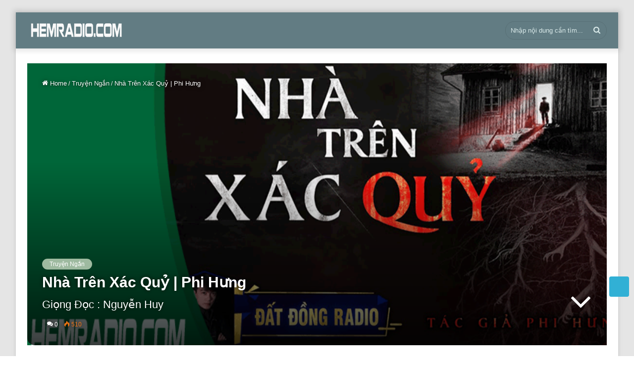

--- FILE ---
content_type: text/html; charset=UTF-8
request_url: https://hemradio.com/nha-tren-xac-quy-phi-hung/
body_size: 42424
content:

<!DOCTYPE html>
<html lang="vi" class="" data-skin="light">
<head>
	<meta charset="UTF-8" />
	<meta name="google-adsense-account" content="ca-pub-9656295265369004">

	<link rel="profile" href="http://gmpg.org/xfn/11" />
	
<meta http-equiv='x-dns-prefetch-control' content='on'>
<link rel='dns-prefetch' href='//cdnjs.cloudflare.com' />
<link rel='dns-prefetch' href='//ajax.googleapis.com' />
<link rel='dns-prefetch' href='//fonts.googleapis.com' />
<link rel='dns-prefetch' href='//fonts.gstatic.com' />
<link rel='dns-prefetch' href='//s.gravatar.com' />
<link rel='dns-prefetch' href='//www.google-analytics.com' />
<link rel='preload' as='image' href='https://hemradio.com/wp-content/uploads/2021/04/hemradio.png' type='image/png'>
<link rel='preload' as='font' href='https://hemradio.com/wp-content/themes/jannah/jannah/assets/fonts/tielabs-fonticon/tielabs-fonticon.woff' type='font/woff' crossorigin='anonymous' />
<link rel='preload' as='font' href='https://hemradio.com/wp-content/themes/jannah/jannah/assets/fonts/fontawesome/fa-solid-900.woff2' type='font/woff2' crossorigin='anonymous' />
<link rel='preload' as='font' href='https://hemradio.com/wp-content/themes/jannah/jannah/assets/fonts/fontawesome/fa-brands-400.woff2' type='font/woff2' crossorigin='anonymous' />
<link rel='preload' as='font' href='https://hemradio.com/wp-content/themes/jannah/jannah/assets/fonts/fontawesome/fa-regular-400.woff2' type='font/woff2' crossorigin='anonymous' />
<meta name='robots' content='index, follow, max-image-preview:large, max-snippet:-1, max-video-preview:-1' />

	<!-- This site is optimized with the Yoast SEO plugin v24.1 - https://yoast.com/wordpress/plugins/seo/ -->
	<title>Nhà Trên Xác Quỷ | Phi Hưng - Hẻm Radio</title>
	<link rel="canonical" href="https://hemradio.com/nha-tren-xac-quy-phi-hung/" />
	<meta property="og:locale" content="vi_VN" />
	<meta property="og:type" content="article" />
	<meta property="og:title" content="Nhà Trên Xác Quỷ | Phi Hưng - Hẻm Radio" />
	<meta property="og:description" content="Truyện ma Nhà Trên Xác Quỷ kể về câu chuyện Hoàng và Hà là hai huynh đệ đồng môn cùng hoàn cảnh mồ côi và bái chung một thầy học đạo pháp. Khi học thành tài, Hà và Hoàng bái biệt ân sư xuất môn đi hành đạo giúp đời. Nhưng rồi chi phí cơm &hellip;" />
	<meta property="og:url" content="https://hemradio.com/nha-tren-xac-quy-phi-hung/" />
	<meta property="og:site_name" content="Hẻm Radio" />
	<meta property="article:publisher" content="https://www.facebook.com/hemradiocom/" />
	<meta property="article:published_time" content="2021-07-03T17:48:12+00:00" />
	<meta property="article:modified_time" content="2021-07-03T23:32:42+00:00" />
	<meta property="og:image" content="https://hemradio.com/wp-content/uploads/2021/07/nha-tren-xac-quy-phi-hung.gif?fit=780%2C470&ssl=1" />
	<meta property="og:image:width" content="780" />
	<meta property="og:image:height" content="470" />
	<meta property="og:image:type" content="image/gif" />
	<meta name="author" content="Hẻm Radio" />
	<meta name="twitter:card" content="summary_large_image" />
	<meta name="twitter:label1" content="Được viết bởi" />
	<meta name="twitter:data1" content="Hẻm Radio" />
	<meta name="twitter:label2" content="Ước tính thời gian đọc" />
	<meta name="twitter:data2" content="1 phút" />
	<script type="application/ld+json" class="yoast-schema-graph">{"@context":"https://schema.org","@graph":[{"@type":"Article","@id":"https://hemradio.com/nha-tren-xac-quy-phi-hung/#article","isPartOf":{"@id":"https://hemradio.com/nha-tren-xac-quy-phi-hung/"},"author":{"name":"Hẻm Radio","@id":"https://hemradio.com/#/schema/person/2437c8942d23bd2617d779d3445d4cf3"},"headline":"Nhà Trên Xác Quỷ | Phi Hưng","datePublished":"2021-07-03T17:48:12+00:00","dateModified":"2021-07-03T23:32:42+00:00","mainEntityOfPage":{"@id":"https://hemradio.com/nha-tren-xac-quy-phi-hung/"},"wordCount":170,"commentCount":0,"publisher":{"@id":"https://hemradio.com/#organization"},"image":{"@id":"https://hemradio.com/nha-tren-xac-quy-phi-hung/#primaryimage"},"thumbnailUrl":"https://hemradio.com/wp-content/uploads/2021/07/nha-tren-xac-quy-phi-hung.gif","keywords":["Kinh Dị","Nguyễn Huy"],"articleSection":["Truyện Ngắn"],"inLanguage":"vi","potentialAction":[{"@type":"CommentAction","name":"Comment","target":["https://hemradio.com/nha-tren-xac-quy-phi-hung/#respond"]}]},{"@type":"WebPage","@id":"https://hemradio.com/nha-tren-xac-quy-phi-hung/","url":"https://hemradio.com/nha-tren-xac-quy-phi-hung/","name":"Nhà Trên Xác Quỷ | Phi Hưng - Hẻm Radio","isPartOf":{"@id":"https://hemradio.com/#website"},"primaryImageOfPage":{"@id":"https://hemradio.com/nha-tren-xac-quy-phi-hung/#primaryimage"},"image":{"@id":"https://hemradio.com/nha-tren-xac-quy-phi-hung/#primaryimage"},"thumbnailUrl":"https://hemradio.com/wp-content/uploads/2021/07/nha-tren-xac-quy-phi-hung.gif","datePublished":"2021-07-03T17:48:12+00:00","dateModified":"2021-07-03T23:32:42+00:00","breadcrumb":{"@id":"https://hemradio.com/nha-tren-xac-quy-phi-hung/#breadcrumb"},"inLanguage":"vi","potentialAction":[{"@type":"ReadAction","target":["https://hemradio.com/nha-tren-xac-quy-phi-hung/"]}]},{"@type":"ImageObject","inLanguage":"vi","@id":"https://hemradio.com/nha-tren-xac-quy-phi-hung/#primaryimage","url":"https://hemradio.com/wp-content/uploads/2021/07/nha-tren-xac-quy-phi-hung.gif","contentUrl":"https://hemradio.com/wp-content/uploads/2021/07/nha-tren-xac-quy-phi-hung.gif","width":780,"height":470},{"@type":"BreadcrumbList","@id":"https://hemradio.com/nha-tren-xac-quy-phi-hung/#breadcrumb","itemListElement":[{"@type":"ListItem","position":1,"name":"Trang chủ","item":"https://hemradio.com/"},{"@type":"ListItem","position":2,"name":"Nhà Trên Xác Quỷ | Phi Hưng"}]},{"@type":"WebSite","@id":"https://hemradio.com/#website","url":"https://hemradio.com/","name":"Hẻm Radio - hemradio.com","description":"Kho sách nói miễn phí cho Mọi Người - Thư Viện Audio","publisher":{"@id":"https://hemradio.com/#organization"},"potentialAction":[{"@type":"SearchAction","target":{"@type":"EntryPoint","urlTemplate":"https://hemradio.com/?s={search_term_string}"},"query-input":{"@type":"PropertyValueSpecification","valueRequired":true,"valueName":"search_term_string"}}],"inLanguage":"vi"},{"@type":"Organization","@id":"https://hemradio.com/#organization","name":"Hẻm Radio","url":"https://hemradio.com/","logo":{"@type":"ImageObject","inLanguage":"vi","@id":"https://hemradio.com/#/schema/logo/image/","url":"https://i0.wp.com/hemradio.com/wp-content/uploads/2020/10/share.jpg?fit=1200%2C630&ssl=1","contentUrl":"https://i0.wp.com/hemradio.com/wp-content/uploads/2020/10/share.jpg?fit=1200%2C630&ssl=1","width":1200,"height":630,"caption":"Hẻm Radio"},"image":{"@id":"https://hemradio.com/#/schema/logo/image/"},"sameAs":["https://www.facebook.com/hemradiocom/"]},{"@type":"Person","@id":"https://hemradio.com/#/schema/person/2437c8942d23bd2617d779d3445d4cf3","name":"Hẻm Radio","image":{"@type":"ImageObject","inLanguage":"vi","@id":"https://hemradio.com/#/schema/person/image/","url":"https://secure.gravatar.com/avatar/01f1e7633257fe40e74b9581ff71a532?s=96&d=mm&r=g","contentUrl":"https://secure.gravatar.com/avatar/01f1e7633257fe40e74b9581ff71a532?s=96&d=mm&r=g","caption":"Hẻm Radio"},"sameAs":["https://hemradio.com/"],"url":"https://hemradio.com/author/vietanh/"}]}</script>
	<!-- / Yoast SEO plugin. -->


<link rel="alternate" type="application/rss+xml" title="Dòng thông tin Hẻm Radio &raquo;" href="https://hemradio.com/feed/" />
<link rel="alternate" type="application/rss+xml" title="Hẻm Radio &raquo; Dòng bình luận" href="https://hemradio.com/comments/feed/" />
<link rel="alternate" type="application/rss+xml" title="Hẻm Radio &raquo; Nhà Trên Xác Quỷ | Phi Hưng Dòng bình luận" href="https://hemradio.com/nha-tren-xac-quy-phi-hung/feed/" />
<script type="text/javascript">
/* <![CDATA[ */
window._wpemojiSettings = {"baseUrl":"https:\/\/s.w.org\/images\/core\/emoji\/15.0.3\/72x72\/","ext":".png","svgUrl":"https:\/\/s.w.org\/images\/core\/emoji\/15.0.3\/svg\/","svgExt":".svg","source":{"concatemoji":"https:\/\/hemradio.com\/wp-includes\/js\/wp-emoji-release.min.js?ver=6.6.4"}};
/*! This file is auto-generated */
!function(i,n){var o,s,e;function c(e){try{var t={supportTests:e,timestamp:(new Date).valueOf()};sessionStorage.setItem(o,JSON.stringify(t))}catch(e){}}function p(e,t,n){e.clearRect(0,0,e.canvas.width,e.canvas.height),e.fillText(t,0,0);var t=new Uint32Array(e.getImageData(0,0,e.canvas.width,e.canvas.height).data),r=(e.clearRect(0,0,e.canvas.width,e.canvas.height),e.fillText(n,0,0),new Uint32Array(e.getImageData(0,0,e.canvas.width,e.canvas.height).data));return t.every(function(e,t){return e===r[t]})}function u(e,t,n){switch(t){case"flag":return n(e,"\ud83c\udff3\ufe0f\u200d\u26a7\ufe0f","\ud83c\udff3\ufe0f\u200b\u26a7\ufe0f")?!1:!n(e,"\ud83c\uddfa\ud83c\uddf3","\ud83c\uddfa\u200b\ud83c\uddf3")&&!n(e,"\ud83c\udff4\udb40\udc67\udb40\udc62\udb40\udc65\udb40\udc6e\udb40\udc67\udb40\udc7f","\ud83c\udff4\u200b\udb40\udc67\u200b\udb40\udc62\u200b\udb40\udc65\u200b\udb40\udc6e\u200b\udb40\udc67\u200b\udb40\udc7f");case"emoji":return!n(e,"\ud83d\udc26\u200d\u2b1b","\ud83d\udc26\u200b\u2b1b")}return!1}function f(e,t,n){var r="undefined"!=typeof WorkerGlobalScope&&self instanceof WorkerGlobalScope?new OffscreenCanvas(300,150):i.createElement("canvas"),a=r.getContext("2d",{willReadFrequently:!0}),o=(a.textBaseline="top",a.font="600 32px Arial",{});return e.forEach(function(e){o[e]=t(a,e,n)}),o}function t(e){var t=i.createElement("script");t.src=e,t.defer=!0,i.head.appendChild(t)}"undefined"!=typeof Promise&&(o="wpEmojiSettingsSupports",s=["flag","emoji"],n.supports={everything:!0,everythingExceptFlag:!0},e=new Promise(function(e){i.addEventListener("DOMContentLoaded",e,{once:!0})}),new Promise(function(t){var n=function(){try{var e=JSON.parse(sessionStorage.getItem(o));if("object"==typeof e&&"number"==typeof e.timestamp&&(new Date).valueOf()<e.timestamp+604800&&"object"==typeof e.supportTests)return e.supportTests}catch(e){}return null}();if(!n){if("undefined"!=typeof Worker&&"undefined"!=typeof OffscreenCanvas&&"undefined"!=typeof URL&&URL.createObjectURL&&"undefined"!=typeof Blob)try{var e="postMessage("+f.toString()+"("+[JSON.stringify(s),u.toString(),p.toString()].join(",")+"));",r=new Blob([e],{type:"text/javascript"}),a=new Worker(URL.createObjectURL(r),{name:"wpTestEmojiSupports"});return void(a.onmessage=function(e){c(n=e.data),a.terminate(),t(n)})}catch(e){}c(n=f(s,u,p))}t(n)}).then(function(e){for(var t in e)n.supports[t]=e[t],n.supports.everything=n.supports.everything&&n.supports[t],"flag"!==t&&(n.supports.everythingExceptFlag=n.supports.everythingExceptFlag&&n.supports[t]);n.supports.everythingExceptFlag=n.supports.everythingExceptFlag&&!n.supports.flag,n.DOMReady=!1,n.readyCallback=function(){n.DOMReady=!0}}).then(function(){return e}).then(function(){var e;n.supports.everything||(n.readyCallback(),(e=n.source||{}).concatemoji?t(e.concatemoji):e.wpemoji&&e.twemoji&&(t(e.twemoji),t(e.wpemoji)))}))}((window,document),window._wpemojiSettings);
/* ]]> */
</script>

<style id='wp-emoji-styles-inline-css' type='text/css'>

	img.wp-smiley, img.emoji {
		display: inline !important;
		border: none !important;
		box-shadow: none !important;
		height: 1em !important;
		width: 1em !important;
		margin: 0 0.07em !important;
		vertical-align: -0.1em !important;
		background: none !important;
		padding: 0 !important;
	}
</style>
<style id='classic-theme-styles-inline-css' type='text/css'>
/*! This file is auto-generated */
.wp-block-button__link{color:#fff;background-color:#32373c;border-radius:9999px;box-shadow:none;text-decoration:none;padding:calc(.667em + 2px) calc(1.333em + 2px);font-size:1.125em}.wp-block-file__button{background:#32373c;color:#fff;text-decoration:none}
</style>
<style id='global-styles-inline-css' type='text/css'>
:root{--wp--preset--aspect-ratio--square: 1;--wp--preset--aspect-ratio--4-3: 4/3;--wp--preset--aspect-ratio--3-4: 3/4;--wp--preset--aspect-ratio--3-2: 3/2;--wp--preset--aspect-ratio--2-3: 2/3;--wp--preset--aspect-ratio--16-9: 16/9;--wp--preset--aspect-ratio--9-16: 9/16;--wp--preset--color--black: #000000;--wp--preset--color--cyan-bluish-gray: #abb8c3;--wp--preset--color--white: #ffffff;--wp--preset--color--pale-pink: #f78da7;--wp--preset--color--vivid-red: #cf2e2e;--wp--preset--color--luminous-vivid-orange: #ff6900;--wp--preset--color--luminous-vivid-amber: #fcb900;--wp--preset--color--light-green-cyan: #7bdcb5;--wp--preset--color--vivid-green-cyan: #00d084;--wp--preset--color--pale-cyan-blue: #8ed1fc;--wp--preset--color--vivid-cyan-blue: #0693e3;--wp--preset--color--vivid-purple: #9b51e0;--wp--preset--gradient--vivid-cyan-blue-to-vivid-purple: linear-gradient(135deg,rgba(6,147,227,1) 0%,rgb(155,81,224) 100%);--wp--preset--gradient--light-green-cyan-to-vivid-green-cyan: linear-gradient(135deg,rgb(122,220,180) 0%,rgb(0,208,130) 100%);--wp--preset--gradient--luminous-vivid-amber-to-luminous-vivid-orange: linear-gradient(135deg,rgba(252,185,0,1) 0%,rgba(255,105,0,1) 100%);--wp--preset--gradient--luminous-vivid-orange-to-vivid-red: linear-gradient(135deg,rgba(255,105,0,1) 0%,rgb(207,46,46) 100%);--wp--preset--gradient--very-light-gray-to-cyan-bluish-gray: linear-gradient(135deg,rgb(238,238,238) 0%,rgb(169,184,195) 100%);--wp--preset--gradient--cool-to-warm-spectrum: linear-gradient(135deg,rgb(74,234,220) 0%,rgb(151,120,209) 20%,rgb(207,42,186) 40%,rgb(238,44,130) 60%,rgb(251,105,98) 80%,rgb(254,248,76) 100%);--wp--preset--gradient--blush-light-purple: linear-gradient(135deg,rgb(255,206,236) 0%,rgb(152,150,240) 100%);--wp--preset--gradient--blush-bordeaux: linear-gradient(135deg,rgb(254,205,165) 0%,rgb(254,45,45) 50%,rgb(107,0,62) 100%);--wp--preset--gradient--luminous-dusk: linear-gradient(135deg,rgb(255,203,112) 0%,rgb(199,81,192) 50%,rgb(65,88,208) 100%);--wp--preset--gradient--pale-ocean: linear-gradient(135deg,rgb(255,245,203) 0%,rgb(182,227,212) 50%,rgb(51,167,181) 100%);--wp--preset--gradient--electric-grass: linear-gradient(135deg,rgb(202,248,128) 0%,rgb(113,206,126) 100%);--wp--preset--gradient--midnight: linear-gradient(135deg,rgb(2,3,129) 0%,rgb(40,116,252) 100%);--wp--preset--font-size--small: 13px;--wp--preset--font-size--medium: 20px;--wp--preset--font-size--large: 36px;--wp--preset--font-size--x-large: 42px;--wp--preset--spacing--20: 0.44rem;--wp--preset--spacing--30: 0.67rem;--wp--preset--spacing--40: 1rem;--wp--preset--spacing--50: 1.5rem;--wp--preset--spacing--60: 2.25rem;--wp--preset--spacing--70: 3.38rem;--wp--preset--spacing--80: 5.06rem;--wp--preset--shadow--natural: 6px 6px 9px rgba(0, 0, 0, 0.2);--wp--preset--shadow--deep: 12px 12px 50px rgba(0, 0, 0, 0.4);--wp--preset--shadow--sharp: 6px 6px 0px rgba(0, 0, 0, 0.2);--wp--preset--shadow--outlined: 6px 6px 0px -3px rgba(255, 255, 255, 1), 6px 6px rgba(0, 0, 0, 1);--wp--preset--shadow--crisp: 6px 6px 0px rgba(0, 0, 0, 1);}:where(.is-layout-flex){gap: 0.5em;}:where(.is-layout-grid){gap: 0.5em;}body .is-layout-flex{display: flex;}.is-layout-flex{flex-wrap: wrap;align-items: center;}.is-layout-flex > :is(*, div){margin: 0;}body .is-layout-grid{display: grid;}.is-layout-grid > :is(*, div){margin: 0;}:where(.wp-block-columns.is-layout-flex){gap: 2em;}:where(.wp-block-columns.is-layout-grid){gap: 2em;}:where(.wp-block-post-template.is-layout-flex){gap: 1.25em;}:where(.wp-block-post-template.is-layout-grid){gap: 1.25em;}.has-black-color{color: var(--wp--preset--color--black) !important;}.has-cyan-bluish-gray-color{color: var(--wp--preset--color--cyan-bluish-gray) !important;}.has-white-color{color: var(--wp--preset--color--white) !important;}.has-pale-pink-color{color: var(--wp--preset--color--pale-pink) !important;}.has-vivid-red-color{color: var(--wp--preset--color--vivid-red) !important;}.has-luminous-vivid-orange-color{color: var(--wp--preset--color--luminous-vivid-orange) !important;}.has-luminous-vivid-amber-color{color: var(--wp--preset--color--luminous-vivid-amber) !important;}.has-light-green-cyan-color{color: var(--wp--preset--color--light-green-cyan) !important;}.has-vivid-green-cyan-color{color: var(--wp--preset--color--vivid-green-cyan) !important;}.has-pale-cyan-blue-color{color: var(--wp--preset--color--pale-cyan-blue) !important;}.has-vivid-cyan-blue-color{color: var(--wp--preset--color--vivid-cyan-blue) !important;}.has-vivid-purple-color{color: var(--wp--preset--color--vivid-purple) !important;}.has-black-background-color{background-color: var(--wp--preset--color--black) !important;}.has-cyan-bluish-gray-background-color{background-color: var(--wp--preset--color--cyan-bluish-gray) !important;}.has-white-background-color{background-color: var(--wp--preset--color--white) !important;}.has-pale-pink-background-color{background-color: var(--wp--preset--color--pale-pink) !important;}.has-vivid-red-background-color{background-color: var(--wp--preset--color--vivid-red) !important;}.has-luminous-vivid-orange-background-color{background-color: var(--wp--preset--color--luminous-vivid-orange) !important;}.has-luminous-vivid-amber-background-color{background-color: var(--wp--preset--color--luminous-vivid-amber) !important;}.has-light-green-cyan-background-color{background-color: var(--wp--preset--color--light-green-cyan) !important;}.has-vivid-green-cyan-background-color{background-color: var(--wp--preset--color--vivid-green-cyan) !important;}.has-pale-cyan-blue-background-color{background-color: var(--wp--preset--color--pale-cyan-blue) !important;}.has-vivid-cyan-blue-background-color{background-color: var(--wp--preset--color--vivid-cyan-blue) !important;}.has-vivid-purple-background-color{background-color: var(--wp--preset--color--vivid-purple) !important;}.has-black-border-color{border-color: var(--wp--preset--color--black) !important;}.has-cyan-bluish-gray-border-color{border-color: var(--wp--preset--color--cyan-bluish-gray) !important;}.has-white-border-color{border-color: var(--wp--preset--color--white) !important;}.has-pale-pink-border-color{border-color: var(--wp--preset--color--pale-pink) !important;}.has-vivid-red-border-color{border-color: var(--wp--preset--color--vivid-red) !important;}.has-luminous-vivid-orange-border-color{border-color: var(--wp--preset--color--luminous-vivid-orange) !important;}.has-luminous-vivid-amber-border-color{border-color: var(--wp--preset--color--luminous-vivid-amber) !important;}.has-light-green-cyan-border-color{border-color: var(--wp--preset--color--light-green-cyan) !important;}.has-vivid-green-cyan-border-color{border-color: var(--wp--preset--color--vivid-green-cyan) !important;}.has-pale-cyan-blue-border-color{border-color: var(--wp--preset--color--pale-cyan-blue) !important;}.has-vivid-cyan-blue-border-color{border-color: var(--wp--preset--color--vivid-cyan-blue) !important;}.has-vivid-purple-border-color{border-color: var(--wp--preset--color--vivid-purple) !important;}.has-vivid-cyan-blue-to-vivid-purple-gradient-background{background: var(--wp--preset--gradient--vivid-cyan-blue-to-vivid-purple) !important;}.has-light-green-cyan-to-vivid-green-cyan-gradient-background{background: var(--wp--preset--gradient--light-green-cyan-to-vivid-green-cyan) !important;}.has-luminous-vivid-amber-to-luminous-vivid-orange-gradient-background{background: var(--wp--preset--gradient--luminous-vivid-amber-to-luminous-vivid-orange) !important;}.has-luminous-vivid-orange-to-vivid-red-gradient-background{background: var(--wp--preset--gradient--luminous-vivid-orange-to-vivid-red) !important;}.has-very-light-gray-to-cyan-bluish-gray-gradient-background{background: var(--wp--preset--gradient--very-light-gray-to-cyan-bluish-gray) !important;}.has-cool-to-warm-spectrum-gradient-background{background: var(--wp--preset--gradient--cool-to-warm-spectrum) !important;}.has-blush-light-purple-gradient-background{background: var(--wp--preset--gradient--blush-light-purple) !important;}.has-blush-bordeaux-gradient-background{background: var(--wp--preset--gradient--blush-bordeaux) !important;}.has-luminous-dusk-gradient-background{background: var(--wp--preset--gradient--luminous-dusk) !important;}.has-pale-ocean-gradient-background{background: var(--wp--preset--gradient--pale-ocean) !important;}.has-electric-grass-gradient-background{background: var(--wp--preset--gradient--electric-grass) !important;}.has-midnight-gradient-background{background: var(--wp--preset--gradient--midnight) !important;}.has-small-font-size{font-size: var(--wp--preset--font-size--small) !important;}.has-medium-font-size{font-size: var(--wp--preset--font-size--medium) !important;}.has-large-font-size{font-size: var(--wp--preset--font-size--large) !important;}.has-x-large-font-size{font-size: var(--wp--preset--font-size--x-large) !important;}
:where(.wp-block-post-template.is-layout-flex){gap: 1.25em;}:where(.wp-block-post-template.is-layout-grid){gap: 1.25em;}
:where(.wp-block-columns.is-layout-flex){gap: 2em;}:where(.wp-block-columns.is-layout-grid){gap: 2em;}
:root :where(.wp-block-pullquote){font-size: 1.5em;line-height: 1.6;}
</style>
<link rel='stylesheet' id='kk-star-ratings-css' href='https://hemradio.com/wp-content/plugins/kk-star-ratings/src/core/public/css/kk-star-ratings.min.css?ver=5.4.10.3' type='text/css' media='all' />
<link rel='stylesheet' id='audioigniter-css' href='https://hemradio.com/wp-content/plugins/audioigniter/player/build/style.css?ver=2.0.2' type='text/css' media='all' />
<link rel='stylesheet' id='tie-css-base-css' href='https://hemradio.com/wp-content/themes/jannah/jannah/assets/css/base.min.css?ver=5.4.3' type='text/css' media='all' />
<link rel='stylesheet' id='tie-css-styles-css' href='https://hemradio.com/wp-content/themes/jannah/jannah/assets/css/style.min.css?ver=5.4.3' type='text/css' media='all' />
<link rel='stylesheet' id='tie-css-widgets-css' href='https://hemradio.com/wp-content/themes/jannah/jannah/assets/css/widgets.min.css?ver=5.4.3' type='text/css' media='all' />
<link rel='stylesheet' id='tie-css-helpers-css' href='https://hemradio.com/wp-content/themes/jannah/jannah/assets/css/helpers.min.css?ver=5.4.3' type='text/css' media='all' />
<link rel='stylesheet' id='tie-fontawesome5-css' href='https://hemradio.com/wp-content/themes/jannah/jannah/assets/css/fontawesome.css?ver=5.4.3' type='text/css' media='all' />
<link rel='stylesheet' id='tie-css-ilightbox-css' href='https://hemradio.com/wp-content/themes/jannah/jannah/assets/ilightbox/light-skin/skin.css?ver=5.4.3' type='text/css' media='all' />
<link rel='stylesheet' id='tie-css-single-css' href='https://hemradio.com/wp-content/themes/jannah/jannah/assets/css/single.min.css?ver=5.4.3' type='text/css' media='all' />
<link rel='stylesheet' id='tie-css-print-css' href='https://hemradio.com/wp-content/themes/jannah/jannah/assets/css/print.css?ver=5.4.3' type='text/css' media='print' />
<style id='tie-css-print-inline-css' type='text/css'>
#main-nav .main-menu > ul > li > a{font-weight: 600;text-transform: uppercase;}#main-nav .main-menu > ul ul li a{text-transform: uppercase;}#mobile-menu li a{text-transform: uppercase;}.entry-header h1.entry-title{font-size: 30px;text-transform: capitalize;}.entry h1{text-transform: capitalize;}.entry h2{text-transform: capitalize;}.entry h3{text-transform: capitalize;}.entry h4{text-transform: capitalize;}.entry h5{text-transform: capitalize;}.entry h6{text-transform: capitalize;}#tie-wrapper .media-page-layout .thumb-title,#tie-wrapper .mag-box.full-width-img-news-box .posts-items>li .post-title,#tie-wrapper .miscellaneous-box .posts-items>li:first-child .post-title,#tie-wrapper .big-thumb-left-box .posts-items li:first-child .post-title{text-transform: capitalize;}#tie-wrapper .mag-box.wide-post-box .posts-items>li:nth-child(n) .post-title,#tie-wrapper .mag-box.big-post-left-box li:first-child .post-title,#tie-wrapper .mag-box.big-post-top-box li:first-child .post-title,#tie-wrapper .mag-box.half-box li:first-child .post-title,#tie-wrapper .mag-box.big-posts-box .posts-items>li:nth-child(n) .post-title,#tie-wrapper .mag-box.mini-posts-box .posts-items>li:nth-child(n) .post-title,#tie-wrapper .mag-box.latest-poroducts-box .products .product h2{text-transform: capitalize;}#tie-wrapper .mag-box.big-post-left-box li:not(:first-child) .post-title,#tie-wrapper .mag-box.big-post-top-box li:not(:first-child) .post-title,#tie-wrapper .mag-box.half-box li:not(:first-child) .post-title,#tie-wrapper .mag-box.big-thumb-left-box li:not(:first-child) .post-title,#tie-wrapper .mag-box.scrolling-box .slide .post-title,#tie-wrapper .mag-box.miscellaneous-box li:not(:first-child) .post-title{text-transform: capitalize;}@media (min-width: 992px){.full-width .fullwidth-slider-wrapper .thumb-overlay .thumb-content .thumb-title,.full-width .wide-next-prev-slider-wrapper .thumb-overlay .thumb-content .thumb-title,.full-width .wide-slider-with-navfor-wrapper .thumb-overlay .thumb-content .thumb-title,.full-width .boxed-slider-wrapper .thumb-overlay .thumb-title{}}.full-width .fullwidth-slider-wrapper .thumb-overlay .thumb-content .thumb-title,.full-width .wide-next-prev-slider-wrapper .thumb-overlay .thumb-content .thumb-title,.full-width .wide-slider-with-navfor-wrapper .thumb-overlay .thumb-content .thumb-title,.full-width .boxed-slider-wrapper .thumb-overlay .thumb-title{text-transform: capitalize;}@media (min-width: 992px){.has-sidebar .fullwidth-slider-wrapper .thumb-overlay .thumb-content .thumb-title,.has-sidebar .wide-next-prev-slider-wrapper .thumb-overlay .thumb-content .thumb-title,.has-sidebar .wide-slider-with-navfor-wrapper .thumb-overlay .thumb-content .thumb-title,.has-sidebar .boxed-slider-wrapper .thumb-overlay .thumb-title{}}.has-sidebar .fullwidth-slider-wrapper .thumb-overlay .thumb-content .thumb-title,.has-sidebar .wide-next-prev-slider-wrapper .thumb-overlay .thumb-content .thumb-title,.has-sidebar .wide-slider-with-navfor-wrapper .thumb-overlay .thumb-content .thumb-title,.has-sidebar .boxed-slider-wrapper .thumb-overlay .thumb-title{text-transform: capitalize;}@media (min-width: 768px){#tie-wrapper .main-slider.grid-3-slides .slide .grid-item:nth-child(1) .thumb-title,#tie-wrapper .main-slider.grid-5-first-big .slide .grid-item:nth-child(1) .thumb-title,#tie-wrapper .main-slider.grid-5-big-centerd .slide .grid-item:nth-child(1) .thumb-title,#tie-wrapper .main-slider.grid-4-big-first-half-second .slide .grid-item:nth-child(1) .thumb-title,#tie-wrapper .main-slider.grid-2-big .thumb-overlay .thumb-title,#tie-wrapper .wide-slider-three-slids-wrapper .thumb-title{}}#tie-wrapper .main-slider.grid-3-slides .slide .grid-item:nth-child(1) .thumb-title,#tie-wrapper .main-slider.grid-5-first-big .slide .grid-item:nth-child(1) .thumb-title,#tie-wrapper .main-slider.grid-5-big-centerd .slide .grid-item:nth-child(1) .thumb-title,#tie-wrapper .main-slider.grid-4-big-first-half-second .slide .grid-item:nth-child(1) .thumb-title,#tie-wrapper .main-slider.grid-2-big .thumb-overlay .thumb-title,#tie-wrapper .wide-slider-three-slids-wrapper .thumb-title{text-transform: capitalize;}@media (min-width: 768px){#tie-wrapper .boxed-slider-three-slides-wrapper .slide .thumb-title,#tie-wrapper .grid-3-slides .slide .grid-item:nth-child(n+2) .thumb-title,#tie-wrapper .grid-5-first-big .slide .grid-item:nth-child(n+2) .thumb-title,#tie-wrapper .grid-5-big-centerd .slide .grid-item:nth-child(n+2) .thumb-title,#tie-wrapper .grid-4-big-first-half-second .slide .grid-item:nth-child(n+2) .thumb-title,#tie-wrapper .grid-5-in-rows .grid-item:nth-child(n) .thumb-overlay .thumb-title,#tie-wrapper .main-slider.grid-4-slides .thumb-overlay .thumb-title,#tie-wrapper .grid-6-slides .thumb-overlay .thumb-title,#tie-wrapper .boxed-four-taller-slider .slide .thumb-title{}}#tie-wrapper .boxed-slider-three-slides-wrapper .slide .thumb-title,#tie-wrapper .grid-3-slides .slide .grid-item:nth-child(n+2) .thumb-title,#tie-wrapper .grid-5-first-big .slide .grid-item:nth-child(n+2) .thumb-title,#tie-wrapper .grid-5-big-centerd .slide .grid-item:nth-child(n+2) .thumb-title,#tie-wrapper .grid-4-big-first-half-second .slide .grid-item:nth-child(n+2) .thumb-title,#tie-wrapper .grid-5-in-rows .grid-item:nth-child(n) .thumb-overlay .thumb-title,#tie-wrapper .main-slider.grid-4-slides .thumb-overlay .thumb-title,#tie-wrapper .grid-6-slides .thumb-overlay .thumb-title,#tie-wrapper .boxed-four-taller-slider .slide .thumb-title{text-transform: capitalize;}#tie-body{background-color: #ffffff;}.background-overlay {background-color: rgba(0,0,0,0.1);}.brand-title,a:hover,.tie-popup-search-submit,#logo.text-logo a,.theme-header nav .components #search-submit:hover,.theme-header .header-nav .components > li:hover > a,.theme-header .header-nav .components li a:hover,.main-menu ul.cats-vertical li a.is-active,.main-menu ul.cats-vertical li a:hover,.main-nav li.mega-menu .post-meta a:hover,.main-nav li.mega-menu .post-box-title a:hover,.search-in-main-nav.autocomplete-suggestions a:hover,#main-nav .menu ul:not(.cats-horizontal) li:hover > a,#main-nav .menu ul li.current-menu-item:not(.mega-link-column) > a,.top-nav .menu li:hover > a,.top-nav .menu > .tie-current-menu > a,.search-in-top-nav.autocomplete-suggestions .post-title a:hover,div.mag-box .mag-box-options .mag-box-filter-links a.active,.mag-box-filter-links .flexMenu-viewMore:hover > a,.stars-rating-active,body .tabs.tabs .active > a,.video-play-icon,.spinner-circle:after,#go-to-content:hover,.comment-list .comment-author .fn,.commentlist .comment-author .fn,blockquote::before,blockquote cite,blockquote.quote-simple p,.multiple-post-pages a:hover,#story-index li .is-current,.latest-tweets-widget .twitter-icon-wrap span,.wide-slider-nav-wrapper .slide,.wide-next-prev-slider-wrapper .tie-slider-nav li:hover span,.review-final-score h3,#mobile-menu-icon:hover .menu-text,body .entry a,.dark-skin body .entry a,.entry .post-bottom-meta a:hover,.comment-list .comment-content a,q a,blockquote a,.widget.tie-weather-widget .icon-basecloud-bg:after,.site-footer a:hover,.site-footer .stars-rating-active,.site-footer .twitter-icon-wrap span,.site-info a:hover{color: #9ebaa0;}#instagram-link a:hover{color: #9ebaa0 !important;border-color: #9ebaa0 !important;}#theme-header #main-nav .spinner-circle:after{color: #9ebaa0;}[type='submit'],.button,.generic-button a,.generic-button button,.theme-header .header-nav .comp-sub-menu a.button.guest-btn:hover,.theme-header .header-nav .comp-sub-menu a.checkout-button,nav.main-nav .menu > li.tie-current-menu > a,nav.main-nav .menu > li:hover > a,.main-menu .mega-links-head:after,.main-nav .mega-menu.mega-cat .cats-horizontal li a.is-active,#mobile-menu-icon:hover .nav-icon,#mobile-menu-icon:hover .nav-icon:before,#mobile-menu-icon:hover .nav-icon:after,.search-in-main-nav.autocomplete-suggestions a.button,.search-in-top-nav.autocomplete-suggestions a.button,.spinner > div,.post-cat,.pages-numbers li.current span,.multiple-post-pages > span,#tie-wrapper .mejs-container .mejs-controls,.mag-box-filter-links a:hover,.slider-arrow-nav a:not(.pagination-disabled):hover,.comment-list .reply a:hover,.commentlist .reply a:hover,#reading-position-indicator,#story-index-icon,.videos-block .playlist-title,.review-percentage .review-item span span,.tie-slick-dots li.slick-active button,.tie-slick-dots li button:hover,.digital-rating-static,.timeline-widget li a:hover .date:before,#wp-calendar #today,.posts-list-counter li.widget-post-list:before,.cat-counter a + span,.tie-slider-nav li span:hover,.fullwidth-area .widget_tag_cloud .tagcloud a:hover,.magazine2:not(.block-head-4) .dark-widgetized-area ul.tabs a:hover,.magazine2:not(.block-head-4) .dark-widgetized-area ul.tabs .active a,.magazine1 .dark-widgetized-area ul.tabs a:hover,.magazine1 .dark-widgetized-area ul.tabs .active a,.block-head-4.magazine2 .dark-widgetized-area .tabs.tabs .active a,.block-head-4.magazine2 .dark-widgetized-area .tabs > .active a:before,.block-head-4.magazine2 .dark-widgetized-area .tabs > .active a:after,.demo_store,.demo #logo:after,.demo #sticky-logo:after,.widget.tie-weather-widget,span.video-close-btn:hover,#go-to-top,.latest-tweets-widget .slider-links .button:not(:hover){background-color: #9ebaa0;color: #FFFFFF;}.tie-weather-widget .widget-title .the-subtitle,.block-head-4.magazine2 #footer .tabs .active a:hover{color: #FFFFFF;}pre,code,.pages-numbers li.current span,.theme-header .header-nav .comp-sub-menu a.button.guest-btn:hover,.multiple-post-pages > span,.post-content-slideshow .tie-slider-nav li span:hover,#tie-body .tie-slider-nav li > span:hover,.slider-arrow-nav a:not(.pagination-disabled):hover,.main-nav .mega-menu.mega-cat .cats-horizontal li a.is-active,.main-nav .mega-menu.mega-cat .cats-horizontal li a:hover,.main-menu .menu > li > .menu-sub-content{border-color: #9ebaa0;}.main-menu .menu > li.tie-current-menu{border-bottom-color: #9ebaa0;}.top-nav .menu li.tie-current-menu > a:before,.top-nav .menu li.menu-item-has-children:hover > a:before{border-top-color: #9ebaa0;}.main-nav .main-menu .menu > li.tie-current-menu > a:before,.main-nav .main-menu .menu > li:hover > a:before{border-top-color: #FFFFFF;}header.main-nav-light .main-nav .menu-item-has-children li:hover > a:before,header.main-nav-light .main-nav .mega-menu li:hover > a:before{border-left-color: #9ebaa0;}.rtl header.main-nav-light .main-nav .menu-item-has-children li:hover > a:before,.rtl header.main-nav-light .main-nav .mega-menu li:hover > a:before{border-right-color: #9ebaa0;border-left-color: transparent;}.top-nav ul.menu li .menu-item-has-children:hover > a:before{border-top-color: transparent;border-left-color: #9ebaa0;}.rtl .top-nav ul.menu li .menu-item-has-children:hover > a:before{border-left-color: transparent;border-right-color: #9ebaa0;}::-moz-selection{background-color: #9ebaa0;color: #FFFFFF;}::selection{background-color: #9ebaa0;color: #FFFFFF;}circle.circle_bar{stroke: #9ebaa0;}#reading-position-indicator{box-shadow: 0 0 10px rgba( 158,186,160,0.7);}#logo.text-logo a:hover,body .entry a:hover,.dark-skin body .entry a:hover,.comment-list .comment-content a:hover,.block-head-4.magazine2 .site-footer .tabs li a:hover,q a:hover,blockquote a:hover{color: #6c886e;}.button:hover,input[type='submit']:hover,.generic-button a:hover,.generic-button button:hover,a.post-cat:hover,.site-footer .button:hover,.site-footer [type='submit']:hover,.search-in-main-nav.autocomplete-suggestions a.button:hover,.search-in-top-nav.autocomplete-suggestions a.button:hover,.theme-header .header-nav .comp-sub-menu a.checkout-button:hover{background-color: #6c886e;color: #FFFFFF;}.theme-header .header-nav .comp-sub-menu a.checkout-button:not(:hover),body .entry a.button{color: #FFFFFF;}#story-index.is-compact .story-index-content{background-color: #9ebaa0;}#story-index.is-compact .story-index-content a,#story-index.is-compact .story-index-content .is-current{color: #FFFFFF;}#tie-body .has-block-head-4,#tie-body .mag-box-title h3,#tie-body .comment-reply-title,#tie-body .related.products > h2,#tie-body .up-sells > h2,#tie-body .cross-sells > h2,#tie-body .cart_totals > h2,#tie-body .bbp-form legend,#tie-body .mag-box-title h3 a,#tie-body .section-title-default a,#tie-body #cancel-comment-reply-link {color: #FFFFFF;}#tie-body .has-block-head-4:before,#tie-body .mag-box-title h3:before,#tie-body .comment-reply-title:before,#tie-body .related.products > h2:before,#tie-body .up-sells > h2:before,#tie-body .cross-sells > h2:before,#tie-body .cart_totals > h2:before,#tie-body .bbp-form legend:before {background-color: #9ebaa0;}#tie-body .block-more-button{color: #9ebaa0;}#tie-body .block-more-button:hover{color: #6c886e;}#tie-body .has-block-head-4:after,#tie-body .mag-box-title h3:after,#tie-body .comment-reply-title:after,#tie-body .related.products > h2:after,#tie-body .up-sells > h2:after,#tie-body .cross-sells > h2:after,#tie-body .cart_totals > h2:after,#tie-body .bbp-form legend:after{background-color: #9ebaa0;}.brand-title,a:hover,.tie-popup-search-submit,#logo.text-logo a,.theme-header nav .components #search-submit:hover,.theme-header .header-nav .components > li:hover > a,.theme-header .header-nav .components li a:hover,.main-menu ul.cats-vertical li a.is-active,.main-menu ul.cats-vertical li a:hover,.main-nav li.mega-menu .post-meta a:hover,.main-nav li.mega-menu .post-box-title a:hover,.search-in-main-nav.autocomplete-suggestions a:hover,#main-nav .menu ul:not(.cats-horizontal) li:hover > a,#main-nav .menu ul li.current-menu-item:not(.mega-link-column) > a,.top-nav .menu li:hover > a,.top-nav .menu > .tie-current-menu > a,.search-in-top-nav.autocomplete-suggestions .post-title a:hover,div.mag-box .mag-box-options .mag-box-filter-links a.active,.mag-box-filter-links .flexMenu-viewMore:hover > a,.stars-rating-active,body .tabs.tabs .active > a,.video-play-icon,.spinner-circle:after,#go-to-content:hover,.comment-list .comment-author .fn,.commentlist .comment-author .fn,blockquote::before,blockquote cite,blockquote.quote-simple p,.multiple-post-pages a:hover,#story-index li .is-current,.latest-tweets-widget .twitter-icon-wrap span,.wide-slider-nav-wrapper .slide,.wide-next-prev-slider-wrapper .tie-slider-nav li:hover span,.review-final-score h3,#mobile-menu-icon:hover .menu-text,body .entry a,.dark-skin body .entry a,.entry .post-bottom-meta a:hover,.comment-list .comment-content a,q a,blockquote a,.widget.tie-weather-widget .icon-basecloud-bg:after,.site-footer a:hover,.site-footer .stars-rating-active,.site-footer .twitter-icon-wrap span,.site-info a:hover{color: #9ebaa0;}#instagram-link a:hover{color: #9ebaa0 !important;border-color: #9ebaa0 !important;}#theme-header #main-nav .spinner-circle:after{color: #9ebaa0;}[type='submit'],.button,.generic-button a,.generic-button button,.theme-header .header-nav .comp-sub-menu a.button.guest-btn:hover,.theme-header .header-nav .comp-sub-menu a.checkout-button,nav.main-nav .menu > li.tie-current-menu > a,nav.main-nav .menu > li:hover > a,.main-menu .mega-links-head:after,.main-nav .mega-menu.mega-cat .cats-horizontal li a.is-active,#mobile-menu-icon:hover .nav-icon,#mobile-menu-icon:hover .nav-icon:before,#mobile-menu-icon:hover .nav-icon:after,.search-in-main-nav.autocomplete-suggestions a.button,.search-in-top-nav.autocomplete-suggestions a.button,.spinner > div,.post-cat,.pages-numbers li.current span,.multiple-post-pages > span,#tie-wrapper .mejs-container .mejs-controls,.mag-box-filter-links a:hover,.slider-arrow-nav a:not(.pagination-disabled):hover,.comment-list .reply a:hover,.commentlist .reply a:hover,#reading-position-indicator,#story-index-icon,.videos-block .playlist-title,.review-percentage .review-item span span,.tie-slick-dots li.slick-active button,.tie-slick-dots li button:hover,.digital-rating-static,.timeline-widget li a:hover .date:before,#wp-calendar #today,.posts-list-counter li.widget-post-list:before,.cat-counter a + span,.tie-slider-nav li span:hover,.fullwidth-area .widget_tag_cloud .tagcloud a:hover,.magazine2:not(.block-head-4) .dark-widgetized-area ul.tabs a:hover,.magazine2:not(.block-head-4) .dark-widgetized-area ul.tabs .active a,.magazine1 .dark-widgetized-area ul.tabs a:hover,.magazine1 .dark-widgetized-area ul.tabs .active a,.block-head-4.magazine2 .dark-widgetized-area .tabs.tabs .active a,.block-head-4.magazine2 .dark-widgetized-area .tabs > .active a:before,.block-head-4.magazine2 .dark-widgetized-area .tabs > .active a:after,.demo_store,.demo #logo:after,.demo #sticky-logo:after,.widget.tie-weather-widget,span.video-close-btn:hover,#go-to-top,.latest-tweets-widget .slider-links .button:not(:hover){background-color: #9ebaa0;color: #FFFFFF;}.tie-weather-widget .widget-title .the-subtitle,.block-head-4.magazine2 #footer .tabs .active a:hover{color: #FFFFFF;}pre,code,.pages-numbers li.current span,.theme-header .header-nav .comp-sub-menu a.button.guest-btn:hover,.multiple-post-pages > span,.post-content-slideshow .tie-slider-nav li span:hover,#tie-body .tie-slider-nav li > span:hover,.slider-arrow-nav a:not(.pagination-disabled):hover,.main-nav .mega-menu.mega-cat .cats-horizontal li a.is-active,.main-nav .mega-menu.mega-cat .cats-horizontal li a:hover,.main-menu .menu > li > .menu-sub-content{border-color: #9ebaa0;}.main-menu .menu > li.tie-current-menu{border-bottom-color: #9ebaa0;}.top-nav .menu li.tie-current-menu > a:before,.top-nav .menu li.menu-item-has-children:hover > a:before{border-top-color: #9ebaa0;}.main-nav .main-menu .menu > li.tie-current-menu > a:before,.main-nav .main-menu .menu > li:hover > a:before{border-top-color: #FFFFFF;}header.main-nav-light .main-nav .menu-item-has-children li:hover > a:before,header.main-nav-light .main-nav .mega-menu li:hover > a:before{border-left-color: #9ebaa0;}.rtl header.main-nav-light .main-nav .menu-item-has-children li:hover > a:before,.rtl header.main-nav-light .main-nav .mega-menu li:hover > a:before{border-right-color: #9ebaa0;border-left-color: transparent;}.top-nav ul.menu li .menu-item-has-children:hover > a:before{border-top-color: transparent;border-left-color: #9ebaa0;}.rtl .top-nav ul.menu li .menu-item-has-children:hover > a:before{border-left-color: transparent;border-right-color: #9ebaa0;}::-moz-selection{background-color: #9ebaa0;color: #FFFFFF;}::selection{background-color: #9ebaa0;color: #FFFFFF;}circle.circle_bar{stroke: #9ebaa0;}#reading-position-indicator{box-shadow: 0 0 10px rgba( 158,186,160,0.7);}#logo.text-logo a:hover,body .entry a:hover,.dark-skin body .entry a:hover,.comment-list .comment-content a:hover,.block-head-4.magazine2 .site-footer .tabs li a:hover,q a:hover,blockquote a:hover{color: #6c886e;}.button:hover,input[type='submit']:hover,.generic-button a:hover,.generic-button button:hover,a.post-cat:hover,.site-footer .button:hover,.site-footer [type='submit']:hover,.search-in-main-nav.autocomplete-suggestions a.button:hover,.search-in-top-nav.autocomplete-suggestions a.button:hover,.theme-header .header-nav .comp-sub-menu a.checkout-button:hover{background-color: #6c886e;color: #FFFFFF;}.theme-header .header-nav .comp-sub-menu a.checkout-button:not(:hover),body .entry a.button{color: #FFFFFF;}#story-index.is-compact .story-index-content{background-color: #9ebaa0;}#story-index.is-compact .story-index-content a,#story-index.is-compact .story-index-content .is-current{color: #FFFFFF;}#tie-body .has-block-head-4,#tie-body .mag-box-title h3,#tie-body .comment-reply-title,#tie-body .related.products > h2,#tie-body .up-sells > h2,#tie-body .cross-sells > h2,#tie-body .cart_totals > h2,#tie-body .bbp-form legend,#tie-body .mag-box-title h3 a,#tie-body .section-title-default a,#tie-body #cancel-comment-reply-link {color: #FFFFFF;}#tie-body .has-block-head-4:before,#tie-body .mag-box-title h3:before,#tie-body .comment-reply-title:before,#tie-body .related.products > h2:before,#tie-body .up-sells > h2:before,#tie-body .cross-sells > h2:before,#tie-body .cart_totals > h2:before,#tie-body .bbp-form legend:before {background-color: #9ebaa0;}#tie-body .block-more-button{color: #9ebaa0;}#tie-body .block-more-button:hover{color: #6c886e;}#tie-body .has-block-head-4:after,#tie-body .mag-box-title h3:after,#tie-body .comment-reply-title:after,#tie-body .related.products > h2:after,#tie-body .up-sells > h2:after,#tie-body .cross-sells > h2:after,#tie-body .cart_totals > h2:after,#tie-body .bbp-form legend:after{background-color: #9ebaa0;}#top-nav,#top-nav .sub-menu,#top-nav .comp-sub-menu,#top-nav .ticker-content,#top-nav .ticker-swipe,.top-nav-boxed #top-nav .topbar-wrapper,.search-in-top-nav.autocomplete-suggestions,#top-nav .guest-btn:not(:hover){background-color : #839da4;}#top-nav *,.search-in-top-nav.autocomplete-suggestions{border-color: rgba( 255,255,255,0.08);}#top-nav .icon-basecloud-bg:after{color: #839da4;}#top-nav a:not(:hover),#top-nav input,#top-nav #search-submit,#top-nav .fa-spinner,#top-nav .dropdown-social-icons li a span,#top-nav .components > li .social-link:not(:hover) span,.search-in-top-nav.autocomplete-suggestions a{color: #daeaea;}#top-nav .menu-item-has-children > a:before{border-top-color: #daeaea;}#top-nav li .menu-item-has-children > a:before{border-top-color: transparent;border-left-color: #daeaea;}.rtl #top-nav .menu li .menu-item-has-children > a:before{border-left-color: transparent;border-right-color: #daeaea;}#top-nav input::-moz-placeholder{color: #daeaea;}#top-nav input:-moz-placeholder{color: #daeaea;}#top-nav input:-ms-input-placeholder{color: #daeaea;}#top-nav input::-webkit-input-placeholder{color: #daeaea;}#top-nav .comp-sub-menu .button:hover,#top-nav .checkout-button,.search-in-top-nav.autocomplete-suggestions .button{background-color: #ffffff;}#top-nav a:hover,#top-nav .menu li:hover > a,#top-nav .menu > .tie-current-menu > a,#top-nav .components > li:hover > a,#top-nav .components #search-submit:hover,.search-in-top-nav.autocomplete-suggestions .post-title a:hover{color: #ffffff;}#top-nav .comp-sub-menu .button:hover{border-color: #ffffff;}#top-nav .tie-current-menu > a:before,#top-nav .menu .menu-item-has-children:hover > a:before{border-top-color: #ffffff;}#top-nav .menu li .menu-item-has-children:hover > a:before{border-top-color: transparent;border-left-color: #ffffff;}.rtl #top-nav .menu li .menu-item-has-children:hover > a:before{border-left-color: transparent;border-right-color: #ffffff;}#top-nav .comp-sub-menu .button:hover,#top-nav .comp-sub-menu .checkout-button,.search-in-top-nav.autocomplete-suggestions .button{color: #000000;}#top-nav .comp-sub-menu .checkout-button:hover,.search-in-top-nav.autocomplete-suggestions .button:hover{background-color: #e1e1e1;}#top-nav,#top-nav .comp-sub-menu,#top-nav .tie-weather-widget{color: #daeaea;}.search-in-top-nav.autocomplete-suggestions .post-meta,.search-in-top-nav.autocomplete-suggestions .post-meta a:not(:hover){color: rgba( 218,234,234,0.7 );}#top-nav .weather-icon .icon-cloud,#top-nav .weather-icon .icon-basecloud-bg,#top-nav .weather-icon .icon-cloud-behind{color: #daeaea !important;}#main-nav,#main-nav .menu-sub-content,#main-nav .comp-sub-menu,#main-nav .guest-btn:not(:hover),#main-nav ul.cats-vertical li a.is-active,#main-nav ul.cats-vertical li a:hover.search-in-main-nav.autocomplete-suggestions{background-color: #627c83;}#main-nav{border-width: 0;}#theme-header #main-nav:not(.fixed-nav){bottom: 0;}#main-nav .icon-basecloud-bg:after{color: #627c83;}#main-nav *,.search-in-main-nav.autocomplete-suggestions{border-color: rgba(255,255,255,0.07);}.main-nav-boxed #main-nav .main-menu-wrapper{border-width: 0;}#main-nav .menu li.menu-item-has-children > a:before,#main-nav .main-menu .mega-menu > a:before{border-top-color: #ffffff;}#main-nav .menu li .menu-item-has-children > a:before,#main-nav .mega-menu .menu-item-has-children > a:before{border-top-color: transparent;border-left-color: #ffffff;}.rtl #main-nav .menu li .menu-item-has-children > a:before,.rtl #main-nav .mega-menu .menu-item-has-children > a:before{border-left-color: transparent;border-right-color: #ffffff;}#main-nav a:not(:hover),#main-nav a.social-link:not(:hover) span,#main-nav .dropdown-social-icons li a span,.search-in-main-nav.autocomplete-suggestions a{color: #ffffff;}#main-nav .comp-sub-menu .button:hover,#main-nav .menu > li.tie-current-menu,#main-nav .menu > li > .menu-sub-content,#main-nav .cats-horizontal a.is-active,#main-nav .cats-horizontal a:hover{border-color: #9ebaa0;}#main-nav .menu > li.tie-current-menu > a,#main-nav .menu > li:hover > a,#main-nav .mega-links-head:after,#main-nav .comp-sub-menu .button:hover,#main-nav .comp-sub-menu .checkout-button,#main-nav .cats-horizontal a.is-active,#main-nav .cats-horizontal a:hover,.search-in-main-nav.autocomplete-suggestions .button,#main-nav .spinner > div{background-color: #9ebaa0;}#main-nav .menu ul li:hover > a,#main-nav .menu ul li.current-menu-item:not(.mega-link-column) > a,#main-nav .components a:hover,#main-nav .components > li:hover > a,#main-nav #search-submit:hover,#main-nav .cats-vertical a.is-active,#main-nav .cats-vertical a:hover,#main-nav .mega-menu .post-meta a:hover,#main-nav .mega-menu .post-box-title a:hover,.search-in-main-nav.autocomplete-suggestions a:hover,#main-nav .spinner-circle:after{color: #9ebaa0;}#main-nav .menu > li.tie-current-menu > a,#main-nav .menu > li:hover > a,#main-nav .components .button:hover,#main-nav .comp-sub-menu .checkout-button,.theme-header #main-nav .mega-menu .cats-horizontal a.is-active,.theme-header #main-nav .mega-menu .cats-horizontal a:hover,.search-in-main-nav.autocomplete-suggestions a.button{color: #FFFFFF;}#main-nav .menu > li.tie-current-menu > a:before,#main-nav .menu > li:hover > a:before{border-top-color: #FFFFFF;}.main-nav-light #main-nav .menu-item-has-children li:hover > a:before,.main-nav-light #main-nav .mega-menu li:hover > a:before{border-left-color: #9ebaa0;}.rtl .main-nav-light #main-nav .menu-item-has-children li:hover > a:before,.rtl .main-nav-light #main-nav .mega-menu li:hover > a:before{border-right-color: #9ebaa0;border-left-color: transparent;}.search-in-main-nav.autocomplete-suggestions .button:hover,#main-nav .comp-sub-menu .checkout-button:hover{background-color: #809c82;}#main-nav,#main-nav input,#main-nav #search-submit,#main-nav .fa-spinner,#main-nav .comp-sub-menu,#main-nav .tie-weather-widget{color: #daeaea;}#main-nav input::-moz-placeholder{color: #daeaea;}#main-nav input:-moz-placeholder{color: #daeaea;}#main-nav input:-ms-input-placeholder{color: #daeaea;}#main-nav input::-webkit-input-placeholder{color: #daeaea;}#main-nav .mega-menu .post-meta,#main-nav .mega-menu .post-meta a,.search-in-main-nav.autocomplete-suggestions .post-meta{color: rgba(218,234,234,0.6);}#main-nav .weather-icon .icon-cloud,#main-nav .weather-icon .icon-basecloud-bg,#main-nav .weather-icon .icon-cloud-behind{color: #daeaea !important;}#tie-body .sidebar .widget-title:before,#tie-body .sidebar .widget-title:after{background-color: #627c83;}#footer{background-color: #627c83;}#site-info{background-color: #5c757b;}#footer .posts-list-counter .posts-list-items li.widget-post-list:before{border-color: #627c83;}#footer .timeline-widget a .date:before{border-color: rgba(98,124,131,0.8);}#footer .footer-boxed-widget-area,#footer textarea,#footer input:not([type=submit]),#footer select,#footer code,#footer kbd,#footer pre,#footer samp,#footer .show-more-button,#footer .slider-links .tie-slider-nav span,#footer #wp-calendar,#footer #wp-calendar tbody td,#footer #wp-calendar thead th,#footer .widget.buddypress .item-options a{border-color: rgba(255,255,255,0.1);}#footer .social-statistics-widget .white-bg li.social-icons-item a,#footer .widget_tag_cloud .tagcloud a,#footer .latest-tweets-widget .slider-links .tie-slider-nav span,#footer .widget_layered_nav_filters a{border-color: rgba(255,255,255,0.1);}#footer .social-statistics-widget .white-bg li:before{background: rgba(255,255,255,0.1);}.site-footer #wp-calendar tbody td{background: rgba(255,255,255,0.02);}#footer .white-bg .social-icons-item a span.followers span,#footer .circle-three-cols .social-icons-item a .followers-num,#footer .circle-three-cols .social-icons-item a .followers-name{color: rgba(255,255,255,0.8);}#footer .timeline-widget ul:before,#footer .timeline-widget a:not(:hover) .date:before{background-color: #445e65;}#tie-body #footer .widget-title::before,#tie-body #footer .widget-title::after{background-color: #627c83;}#footer,#footer textarea,#footer input:not([type='submit']),#footer select,#footer #wp-calendar tbody,#footer .tie-slider-nav li span:not(:hover),#footer .widget_categories li a:before,#footer .widget_product_categories li a:before,#footer .widget_layered_nav li a:before,#footer .widget_archive li a:before,#footer .widget_nav_menu li a:before,#footer .widget_meta li a:before,#footer .widget_pages li a:before,#footer .widget_recent_entries li a:before,#footer .widget_display_forums li a:before,#footer .widget_display_views li a:before,#footer .widget_rss li a:before,#footer .widget_display_stats dt:before,#footer .subscribe-widget-content h3,#footer .about-author .social-icons a:not(:hover) span{color: #daeaea;}#footer post-widget-body .meta-item,#footer .post-meta,#footer .stream-title,#footer.dark-skin .timeline-widget .date,#footer .wp-caption .wp-caption-text,#footer .rss-date{color: rgba(218,234,234,0.7);}#footer input::-moz-placeholder{color: #daeaea;}#footer input:-moz-placeholder{color: #daeaea;}#footer input:-ms-input-placeholder{color: #daeaea;}#footer input::-webkit-input-placeholder{color: #daeaea;}#site-info,#site-info ul.social-icons li a:not(:hover) span{color: #daeaea;}#footer .site-info a:not(:hover){color: #daeaea;}#footer .site-info a:hover{color: #ffffff;}.social-icons-item .custom-link-1-social-icon{background-color: #e74c3c !important;}.social-icons-item .custom-link-1-social-icon span{color: #e74c3c;}.tie-cat-350,.tie-cat-item-350 > span{background-color:#e67e22 !important;color:#FFFFFF !important;}.tie-cat-350:after{border-top-color:#e67e22 !important;}.tie-cat-350:hover{background-color:#c86004 !important;}.tie-cat-350:hover:after{border-top-color:#c86004 !important;}.tie-cat-351,.tie-cat-item-351 > span{background-color:#2ecc71 !important;color:#FFFFFF !important;}.tie-cat-351:after{border-top-color:#2ecc71 !important;}.tie-cat-351:hover{background-color:#10ae53 !important;}.tie-cat-351:hover:after{border-top-color:#10ae53 !important;}.tie-cat-352,.tie-cat-item-352 > span{background-color:#9b59b6 !important;color:#FFFFFF !important;}.tie-cat-352:after{border-top-color:#9b59b6 !important;}.tie-cat-352:hover{background-color:#7d3b98 !important;}.tie-cat-352:hover:after{border-top-color:#7d3b98 !important;}.tie-cat-353,.tie-cat-item-353 > span{background-color:#34495e !important;color:#FFFFFF !important;}.tie-cat-353:after{border-top-color:#34495e !important;}.tie-cat-353:hover{background-color:#162b40 !important;}.tie-cat-353:hover:after{border-top-color:#162b40 !important;}.tie-cat-354,.tie-cat-item-354 > span{background-color:#795548 !important;color:#FFFFFF !important;}.tie-cat-354:after{border-top-color:#795548 !important;}.tie-cat-354:hover{background-color:#5b372a !important;}.tie-cat-354:hover:after{border-top-color:#5b372a !important;}.tie-cat-355,.tie-cat-item-355 > span{background-color:#4CAF50 !important;color:#FFFFFF !important;}.tie-cat-355:after{border-top-color:#4CAF50 !important;}.tie-cat-355:hover{background-color:#2e9132 !important;}.tie-cat-355:hover:after{border-top-color:#2e9132 !important;}@media (max-width: 991px){.side-aside #mobile-menu .menu > li{border-color: rgba(255,255,255,0.05);}}@media (max-width: 991px){.side-aside.dark-skin{background-color: #627c83;}}.mobile-header-components li.custom-menu-link > a,#mobile-menu-icon .menu-text{color: #ffffff!important;}#mobile-menu-icon .nav-icon,#mobile-menu-icon .nav-icon:before,#mobile-menu-icon .nav-icon:after{background-color: #ffffff!important;}body a.go-to-top-button,body .more-link,body .button,body [type='submit'],body .generic-button a,body .generic-button button,body textarea,body input:not([type='checkbox']):not([type='radio']),body .mag-box .breaking,body .social-icons-widget .social-icons-item .social-link,body .widget_product_tag_cloud a,body .widget_tag_cloud a,body .post-tags a,body .widget_layered_nav_filters a,body .post-bottom-meta-title,body .post-bottom-meta a,body .post-cat,body .more-link,body .show-more-button,body #instagram-link.is-expanded .follow-button,body .cat-counter a + span,body .mag-box-options .slider-arrow-nav a,body .main-menu .cats-horizontal li a,body #instagram-link.is-compact,body .pages-numbers a,body .pages-nav-item,body .bp-pagination-links .page-numbers,body .fullwidth-area .widget_tag_cloud .tagcloud a,body .header-layout-1 #main-nav .components #search-input,body ul.breaking-news-nav li.jnt-prev,body ul.breaking-news-nav li.jnt-next{border-radius: 35px;}body .mag-box ul.breaking-news-nav li{border: 0 !important;}body #instagram-link.is-compact{padding-right: 40px;padding-left: 40px;}body .post-bottom-meta-title,body .post-bottom-meta a,body .post-cat,body .more-link{padding-right: 15px;padding-left: 15px;}body #masonry-grid .container-wrapper .post-thumb img{border-radius: 0px;}body .video-thumbnail,body .review-item,body .review-summary,body .user-rate-wrap,body textarea,body input,body select{border-radius: 5px;}body .post-content-slideshow,body #tie-read-next,body .prev-next-post-nav .post-thumb,body .post-thumb img,body .container-wrapper,body .tie-popup-container .container-wrapper,body .widget,body .grid-slider-wrapper .grid-item,body .slider-vertical-navigation .slide,body .boxed-slider:not(.grid-slider-wrapper) .slide,body .buddypress-wrap .activity-list .load-more a,body .buddypress-wrap .activity-list .load-newest a,body .woocommerce .products .product .product-img img,body .woocommerce .products .product .product-img,body .woocommerce .woocommerce-tabs,body .woocommerce div.product .related.products,body .woocommerce div.product .up-sells.products,body .woocommerce .cart_totals,.woocommerce .cross-sells,body .big-thumb-left-box-inner,body .miscellaneous-box .posts-items li:first-child,body .single-big-img,body .masonry-with-spaces .container-wrapper .slide,body .news-gallery-items li .post-thumb,body .scroll-2-box .slide,.magazine1.archive:not(.bbpress) .entry-header-outer,.magazine1.search .entry-header-outer,.magazine1.archive:not(.bbpress) .mag-box .container-wrapper,.magazine1.search .mag-box .container-wrapper,body.magazine1 .entry-header-outer + .mag-box,body .digital-rating-static,body .entry q,body .entry blockquote,body #instagram-link.is-expanded,body.single-post .featured-area,body.post-layout-8 #content,body .footer-boxed-widget-area,body .tie-video-main-slider,body .post-thumb-overlay,body .widget_media_image img,body .stream-item-mag img,body .media-page-layout .post-element{border-radius: 15px;}@media (max-width: 767px) {.tie-video-main-slider iframe{border-top-right-radius: 15px;border-top-left-radius: 15px;}}.magazine1.archive:not(.bbpress) .mag-box .container-wrapper,.magazine1.search .mag-box .container-wrapper{margin-top: 15px;border-top-width: 1px;}body .section-wrapper:not(.container-full) .wide-slider-wrapper .slider-main-container,body .section-wrapper:not(.container-full) .wide-slider-three-slids-wrapper{border-radius: 15px;overflow: hidden;}body .wide-slider-nav-wrapper,body .share-buttons-bottom,body .first-post-gradient li:first-child .post-thumb:after,body .scroll-2-box .post-thumb:after{border-bottom-left-radius: 15px;border-bottom-right-radius: 15px;}body .main-menu .menu-sub-content,body .comp-sub-menu{border-bottom-left-radius: 10px;border-bottom-right-radius: 10px;}body.single-post .featured-area{overflow: hidden;}body #check-also-box.check-also-left{border-top-right-radius: 15px;border-bottom-right-radius: 15px;}body #check-also-box.check-also-right{border-top-left-radius: 15px;border-bottom-left-radius: 15px;}body .mag-box .breaking-news-nav li:last-child{border-top-right-radius: 35px;border-bottom-right-radius: 35px;}body .mag-box .breaking-title:before{border-top-left-radius: 35px;border-bottom-left-radius: 35px;}body .tabs li:last-child a,body .full-overlay-title li:not(.no-post-thumb) .block-title-overlay{border-top-right-radius: 15px;}body .center-overlay-title li:not(.no-post-thumb) .block-title-overlay,body .tabs li:first-child a{border-top-left-radius: 15px;}
</style>
<script type="text/javascript" src="https://hemradio.com/wp-includes/js/jquery/jquery.min.js?ver=3.7.1" id="jquery-core-js"></script>
<script type="text/javascript" src="https://hemradio.com/wp-includes/js/jquery/jquery-migrate.min.js?ver=3.4.1" id="jquery-migrate-js"></script>
<link rel="https://api.w.org/" href="https://hemradio.com/wp-json/" /><link rel="alternate" title="JSON" type="application/json" href="https://hemradio.com/wp-json/wp/v2/posts/13650" /><link rel="EditURI" type="application/rsd+xml" title="RSD" href="https://hemradio.com/xmlrpc.php?rsd" />
<meta name="generator" content="WordPress 6.6.4" />
<link rel='shortlink' href='https://hemradio.com/?p=13650' />
<link rel="alternate" title="oNhúng (JSON)" type="application/json+oembed" href="https://hemradio.com/wp-json/oembed/1.0/embed?url=https%3A%2F%2Fhemradio.com%2Fnha-tren-xac-quy-phi-hung%2F" />
<link rel="alternate" title="oNhúng (XML)" type="text/xml+oembed" href="https://hemradio.com/wp-json/oembed/1.0/embed?url=https%3A%2F%2Fhemradio.com%2Fnha-tren-xac-quy-phi-hung%2F&#038;format=xml" />
  <script src="https://cdn.onesignal.com/sdks/web/v16/OneSignalSDK.page.js" defer></script>
  <script>
          window.OneSignalDeferred = window.OneSignalDeferred || [];
          OneSignalDeferred.push(async function(OneSignal) {
            await OneSignal.init({
              appId: "",
              serviceWorkerOverrideForTypical: true,
              path: "https://hemradio.com/wp-content/plugins/onesignal-free-web-push-notifications/sdk_files/",
              serviceWorkerParam: { scope: "/wp-content/plugins/onesignal-free-web-push-notifications/sdk_files/push/onesignal/" },
              serviceWorkerPath: "OneSignalSDKWorker.js",
            });
          });

          // Unregister the legacy OneSignal service worker to prevent scope conflicts
          if (navigator.serviceWorker) {
            navigator.serviceWorker.getRegistrations().then((registrations) => {
              // Iterate through all registered service workers
              registrations.forEach((registration) => {
                // Check the script URL to identify the specific service worker
                if (registration.active && registration.active.scriptURL.includes('OneSignalSDKWorker.js.php')) {
                  // Unregister the service worker
                  registration.unregister().then((success) => {
                    if (success) {
                      console.log('OneSignalSW: Successfully unregistered:', registration.active.scriptURL);
                    } else {
                      console.log('OneSignalSW: Failed to unregister:', registration.active.scriptURL);
                    }
                  });
                }
              });
            }).catch((error) => {
              console.error('Error fetching service worker registrations:', error);
            });
        }
        </script>
<style type="text/css"></style><meta http-equiv="X-UA-Compatible" content="IE=edge"><!-- Cài GA account hangtminh -->
<!-- Google tag (gtag.js) -->
<script async src="https://www.googletagmanager.com/gtag/js?id=G-0CZ8PEE0BN"></script>
<script>
  window.dataLayer = window.dataLayer || [];
  function gtag(){dataLayer.push(arguments);}
  gtag('js', new Date());

  gtag('config', 'G-0CZ8PEE0BN');
</script>
<meta name="theme-color" content="#9ebaa0" /><meta name="viewport" content="width=device-width, initial-scale=1.0" /><link rel="icon" href="https://hemradio.com/wp-content/uploads/2020/12/cropped-cropped-fa-chot-1-32x32.png" sizes="32x32" />
<link rel="icon" href="https://hemradio.com/wp-content/uploads/2020/12/cropped-cropped-fa-chot-1-192x192.png" sizes="192x192" />
<link rel="apple-touch-icon" href="https://hemradio.com/wp-content/uploads/2020/12/cropped-cropped-fa-chot-1-180x180.png" />
<meta name="msapplication-TileImage" content="https://hemradio.com/wp-content/uploads/2020/12/cropped-cropped-fa-chot-1-270x270.png" />
		<style type="text/css" id="wp-custom-css">
			.feedback {
  background-color : #31B0D5;
  color: white;
  padding: 10px 20px;
  border-radius: 4px;
  border-color: #46b8da;
}

#mybutton {
  position: fixed;
  bottom: 120px;
  right: 10px;
	z-index: 999;
}

.testbutton {
  font-family: arial;
  font-weight: bold;
  color: #14396A !important;
  font-size: 14px;
  text-shadow: 1px 1px 8px #FFFFFF;
  box-shadow: 1px 1px 1px #BEE2F9;
  padding: 10px 25px;
  border-radius: 10px;
  border: 2px dotted #3866A3;
  background: #63B8EE;
  background: linear-gradient(to top, #63B8EE, #468CCF);
}
.testbutton:hover {
  color: #14396A !important;
  background: #6ECFAF;
  background: linear-gradient(to top, #6ECFAF, #63B8EE);
}

		</style>
		
<!-- Add Opera MAYSANXUAT -->
	<script async src="https://pagead2.googlesyndication.com/pagead/js/adsbygoogle.js?client=ca-pub-9656295265369004"
     crossorigin="anonymous"></script>
<!-- The End -->

<meta name='dmca-site-verification' content='WFBkbG9IQzJQSW1xb0VOVnNEUlhVZz090' />

</head>

<body id="tie-body" class="post-template-default single single-post postid-13650 single-format-standard tie-no-js boxed-layout framed-layout wrapper-has-shadow block-head-4 block-head-6 magazine3 magazine1 is-thumb-overlay-disabled is-desktop is-header-layout-4 sidebar-right has-sidebar post-layout-5 narrow-title-narrow-media is-audio-format has-mobile-share hide_share_post_top hide_share_post_bottom">



<div class="background-overlay">

	<div id="tie-container" class="site tie-container">

		
		<div id="tie-wrapper">

			
<header id="theme-header" class="theme-header header-layout-4 header-layout-1 main-nav-light main-nav-default-light main-nav-below no-stream-item has-shadow has-normal-width-logo mobile-header-default">
	
<div class="main-nav-wrapper">
	<nav id="main-nav" data-skin="search-in-main-nav" class="main-nav header-nav live-search-parent" style="line-height:73px" aria-label="Primary Navigation">
		<div class="container">

			<div class="main-menu-wrapper">

				<div id="mobile-header-components-area_1" class="mobile-header-components"><ul class="components"><li class="mobile-component_menu custom-menu-link"><a href="#" id="mobile-menu-icon" class=""><span class="tie-mobile-menu-icon nav-icon is-layout-1"></span><span class="screen-reader-text">Menu</span></a></li></ul></div>
						<div class="header-layout-1-logo" style="width:200px">
							
		<div id="logo" class="image-logo" >

			
			<a title="Hẻm Radio" href="https://hemradio.com/">
				
				<picture class="tie-logo-default tie-logo-picture">
					<source class="tie-logo-source-default tie-logo-source" srcset="https://hemradio.com/wp-content/uploads/2021/04/hemradio.png">
					<img class="tie-logo-img-default tie-logo-img" src="https://hemradio.com/wp-content/uploads/2021/04/hemradio.png" alt="Hẻm Radio" width="200" height="33" style="max-height:33px !important; width: auto;" />
				</picture>
						</a>

			
		</div><!-- #logo /-->

								</div>

						<div id="mobile-header-components-area_2" class="mobile-header-components"><ul class="components"><li class="mobile-component_search custom-menu-link">
				<a href="#" class="tie-search-trigger-mobile">
					<span class="tie-icon-search tie-search-icon" aria-hidden="true"></span>
					<span class="screen-reader-text">Nhập nội dung cần tìm...</span>
				</a>
			</li></ul></div>
				<div id="menu-components-wrap">

					
		<div id="sticky-logo" class="image-logo">

			
			<a title="Hẻm Radio" href="https://hemradio.com/">
				
				<picture class="tie-logo-default tie-logo-picture">
					<source class="tie-logo-source-default tie-logo-source" srcset="https://hemradio.com/wp-content/uploads/2021/04/hemradio.png">
					<img class="tie-logo-img-default tie-logo-img" src="https://hemradio.com/wp-content/uploads/2021/04/hemradio.png" alt="Hẻm Radio" style="max-height:33px; width: auto;" />
				</picture>
						</a>

			
		</div><!-- #Sticky-logo /-->

		<div class="flex-placeholder"></div>
		
					<div class="main-menu main-menu-wrap tie-alignleft">
											</div><!-- .main-menu.tie-alignleft /-->

					<ul class="components">		<li class="search-bar menu-item custom-menu-link" aria-label="Search">
			<form method="get" id="search" action="https://hemradio.com/">
				<input id="search-input" class="is-ajax-search"  inputmode="search" type="text" name="s" title="Nhập nội dung cần tìm..." placeholder="Nhập nội dung cần tìm..." />
				<button id="search-submit" type="submit">
					<span class="tie-icon-search tie-search-icon" aria-hidden="true"></span>
					<span class="screen-reader-text">Nhập nội dung cần tìm...</span>
				</button>
			</form>
		</li>
		</ul><!-- Components -->
				</div><!-- #menu-components-wrap /-->
			</div><!-- .main-menu-wrapper /-->
		</div><!-- .container /-->
	</nav><!-- #main-nav /-->
</div><!-- .main-nav-wrapper /-->

</header>

<div class="container fullwidth-entry-title-wrapper"><div style="background-image: url(https://hemradio.com/wp-content/uploads/2021/07/nha-tren-xac-quy-phi-hung.gif)" class="fullwidth-entry-title single-big-img container-wrapper tie-parallax"><div class="thumb-overlay"></div><!-- .thumb-overlay /-->
<header class="entry-header-outer">

	<nav id="breadcrumb"><a href="https://hemradio.com/"><span class="tie-icon-home" aria-hidden="true"></span> Home</a><em class="delimiter">/</em><a href="https://hemradio.com/category/truyen-ngan/">Truyện Ngắn</a><em class="delimiter">/</em><span class="current">Nhà Trên Xác Quỷ | Phi Hưng</span></nav><script type="application/ld+json">{"@context":"http:\/\/schema.org","@type":"BreadcrumbList","@id":"#Breadcrumb","itemListElement":[{"@type":"ListItem","position":1,"item":{"name":"Home","@id":"https:\/\/hemradio.com\/"}},{"@type":"ListItem","position":2,"item":{"name":"Truy\u1ec7n Ng\u1eafn","@id":"https:\/\/hemradio.com\/category\/truyen-ngan\/"}}]}</script>
	<div class="entry-header">

		<span class="post-cat-wrap"><a class="post-cat tie-cat-150" href="https://hemradio.com/category/truyen-ngan/">Truyện Ngắn</a></span>
		<h1 class="post-title entry-title">Nhà Trên Xác Quỷ | Phi Hưng</h1>

		
			<h2 class="entry-sub-title">Giọng Đọc : Nguyễn Huy</h2>
			<div id="single-post-meta" class="post-meta clearfix"><div class="tie-alignright"><span class="meta-comment tie-icon meta-item fa-before">0</span><span class="meta-views meta-item warm"><span class="tie-icon-fire" aria-hidden="true"></span> 509 </span></div></div><!-- .post-meta -->	</div><!-- .entry-header /-->

	
			<a id="go-to-content" href="#go-to-content"><span class="tie-icon-angle-down"></span></a>
			
	
</header><!-- .entry-header-outer /-->


				</div><!-- .single-big-img /-->
			</div><!-- .container /--><div id="content" class="site-content container"><div id="main-content-row" class="tie-row main-content-row">

<div class="main-content tie-col-md-8 tie-col-xs-12" role="main">

	
	<article id="the-post" class="container-wrapper post-content tie-audio">

		<div  class="featured-area"><div class="featured-area-inner"><img width="780" height="470" src="https://hemradio.com/wp-content/uploads/2021/07/nha-tren-xac-quy-phi-hung.gif" class="attachment-jannah-image-post size-jannah-image-post wp-post-image" alt="" decoding="async" fetchpriority="high" /><!--[if lt IE 9]><script>document.createElement('audio');</script><![endif]-->
<audio class="wp-audio-shortcode" id="audio-13650-1" preload="none" style="width: 100%;" controls="controls"><source type="audio/mpeg" src="https://archive.org/download/nha-tren/nha-tren.mp3?_=1" /><a href="https://archive.org/download/nha-tren/nha-tren.mp3">https://archive.org/download/nha-tren/nha-tren.mp3</a></audio></div></div>
		<div id="share-buttons-top" class="share-buttons share-buttons-top">
			<div class="share-links  icons-only">
										<div class="share-title">
							<span class="tie-icon-share" aria-hidden="true"></span>
							<span> Share</span>
						</div>
						
				<a href="https://www.facebook.com/sharer.php?u=https://hemradio.com/nha-tren-xac-quy-phi-hung/" rel="external noopener nofollow" title="Facebook" target="_blank" class="facebook-share-btn " data-raw="https://www.facebook.com/sharer.php?u={post_link}">
					<span class="share-btn-icon tie-icon-facebook"></span> <span class="screen-reader-text">Facebook</span>
				</a>
				<a href="https://twitter.com/intent/tweet?text=Nh%C3%A0%20Tr%C3%AAn%20X%C3%A1c%20Qu%E1%BB%B7%20%7C%20Phi%20H%C6%B0ng&#038;url=https://hemradio.com/nha-tren-xac-quy-phi-hung/" rel="external noopener nofollow" title="Twitter" target="_blank" class="twitter-share-btn " data-raw="https://twitter.com/intent/tweet?text={post_title}&amp;url={post_link}">
					<span class="share-btn-icon tie-icon-twitter"></span> <span class="screen-reader-text">Twitter</span>
				</a>
				<a href="https://www.linkedin.com/shareArticle?mini=true&#038;url=https://hemradio.com/nha-tren-xac-quy-phi-hung/&#038;title=Nh%C3%A0%20Tr%C3%AAn%20X%C3%A1c%20Qu%E1%BB%B7%20%7C%20Phi%20H%C6%B0ng" rel="external noopener nofollow" title="LinkedIn" target="_blank" class="linkedin-share-btn " data-raw="https://www.linkedin.com/shareArticle?mini=true&amp;url={post_full_link}&amp;title={post_title}">
					<span class="share-btn-icon tie-icon-linkedin"></span> <span class="screen-reader-text">LinkedIn</span>
				</a>
				<a href="https://www.tumblr.com/share/link?url=https://hemradio.com/nha-tren-xac-quy-phi-hung/&#038;name=Nh%C3%A0%20Tr%C3%AAn%20X%C3%A1c%20Qu%E1%BB%B7%20%7C%20Phi%20H%C6%B0ng" rel="external noopener nofollow" title="Tumblr" target="_blank" class="tumblr-share-btn " data-raw="https://www.tumblr.com/share/link?url={post_link}&amp;name={post_title}">
					<span class="share-btn-icon tie-icon-tumblr"></span> <span class="screen-reader-text">Tumblr</span>
				</a>
				<a href="https://pinterest.com/pin/create/button/?url=https://hemradio.com/nha-tren-xac-quy-phi-hung/&#038;description=Nh%C3%A0%20Tr%C3%AAn%20X%C3%A1c%20Qu%E1%BB%B7%20%7C%20Phi%20H%C6%B0ng&#038;media=https://hemradio.com/wp-content/uploads/2021/07/nha-tren-xac-quy-phi-hung.gif" rel="external noopener nofollow" title="Pinterest" target="_blank" class="pinterest-share-btn " data-raw="https://pinterest.com/pin/create/button/?url={post_link}&amp;description={post_title}&amp;media={post_img}">
					<span class="share-btn-icon tie-icon-pinterest"></span> <span class="screen-reader-text">Pinterest</span>
				</a>			</div><!-- .share-links /-->
		</div><!-- .share-buttons /-->

		
		<div class="entry-content entry clearfix">

			
			

<div class="kk-star-ratings kksr-auto kksr-align-left kksr-valign-top"
    data-payload='{&quot;align&quot;:&quot;left&quot;,&quot;id&quot;:&quot;13650&quot;,&quot;slug&quot;:&quot;default&quot;,&quot;valign&quot;:&quot;top&quot;,&quot;ignore&quot;:&quot;&quot;,&quot;reference&quot;:&quot;auto&quot;,&quot;class&quot;:&quot;&quot;,&quot;count&quot;:&quot;0&quot;,&quot;legendonly&quot;:&quot;&quot;,&quot;readonly&quot;:&quot;&quot;,&quot;score&quot;:&quot;0&quot;,&quot;starsonly&quot;:&quot;&quot;,&quot;best&quot;:&quot;5&quot;,&quot;gap&quot;:&quot;5&quot;,&quot;greet&quot;:&quot;Rate this post&quot;,&quot;legend&quot;:&quot;0\/5 - (0 bình chọn)&quot;,&quot;size&quot;:&quot;24&quot;,&quot;title&quot;:&quot;Nhà Trên Xác Quỷ | Phi Hưng&quot;,&quot;width&quot;:&quot;0&quot;,&quot;_legend&quot;:&quot;{score}\/{best} - ({count} {votes})&quot;,&quot;font_factor&quot;:&quot;1.25&quot;}'>
            
<div class="kksr-stars">
    
<div class="kksr-stars-inactive">
            <div class="kksr-star" data-star="1" style="padding-right: 5px">
            

<div class="kksr-icon" style="width: 24px; height: 24px;"></div>
        </div>
            <div class="kksr-star" data-star="2" style="padding-right: 5px">
            

<div class="kksr-icon" style="width: 24px; height: 24px;"></div>
        </div>
            <div class="kksr-star" data-star="3" style="padding-right: 5px">
            

<div class="kksr-icon" style="width: 24px; height: 24px;"></div>
        </div>
            <div class="kksr-star" data-star="4" style="padding-right: 5px">
            

<div class="kksr-icon" style="width: 24px; height: 24px;"></div>
        </div>
            <div class="kksr-star" data-star="5" style="padding-right: 5px">
            

<div class="kksr-icon" style="width: 24px; height: 24px;"></div>
        </div>
    </div>
    
<div class="kksr-stars-active" style="width: 0px;">
            <div class="kksr-star" style="padding-right: 5px">
            

<div class="kksr-icon" style="width: 24px; height: 24px;"></div>
        </div>
            <div class="kksr-star" style="padding-right: 5px">
            

<div class="kksr-icon" style="width: 24px; height: 24px;"></div>
        </div>
            <div class="kksr-star" style="padding-right: 5px">
            

<div class="kksr-icon" style="width: 24px; height: 24px;"></div>
        </div>
            <div class="kksr-star" style="padding-right: 5px">
            

<div class="kksr-icon" style="width: 24px; height: 24px;"></div>
        </div>
            <div class="kksr-star" style="padding-right: 5px">
            

<div class="kksr-icon" style="width: 24px; height: 24px;"></div>
        </div>
    </div>
</div>
                

<div class="kksr-legend" style="font-size: 19.2px;">
            <span class="kksr-muted">Rate this post</span>
    </div>
    </div>
<p>Truyện ma Nhà Trên Xác Quỷ kể về câu chuyện Hoàng và Hà là hai huynh đệ đồng môn cùng hoàn cảnh mồ côi và bái chung một thầy học đạo pháp. Khi học thành tài, Hà và Hoàng bái biệt ân sư xuất môn đi hành đạo giúp đời. Nhưng rồi chi phí cơm áo gạo tiền hằng ngày và nỗi sợ cơ cực khi còn là trẻ mồ côi đã nếm trải, cả hai dần biến việc hành đạo thành công cụ kiếm cơm làm giàu. Có một người tìm tới họ nhờ giúp đuổi quỷ&#8230; Đất Đồng Radio &#8211; Truyện ma Nguyễn Huy&#8230;</p>

			<div class="stream-item stream-item-below-post-content"><div class="stream-item stream-item-below-post-content" style="text-align: left;"><span style="color: #ff6600;"><strong>Các bạn nếu không nghe được audio, vui lòng gửi thông báo ở phần bình luận bên dưới. Ad sẽ chỉnh sửa trong thời gian sớm nhất, thanks các bạn nhiều nhiều !</strong></span>
<p><span style="color: #ff6600;"><strong>Cấp báo đển quý bạn đọc. Hiện nay, Hẻm cũng đang cũng đang rất cần chút chi phí để duy trì website này, để duy trì kho sách nói quý báu miễn phí cho mọi người, nhất là các bạn trẻ, học sinh, sinh viên. vẫn nghe mỗi ngày. 
	</strong></span></p>
	<p><span style="color: #ff6600; text-align:center;"><strong> - - - - - - - - - - </strong></span> </p>
	<p><span style="color: #ff6600;"><strong> Nhưng quý bạn cũng biết đấy, chúng tôi còn không muốn có không gian quảng cáo nhỏ nào (trừ khi quá bế tắc), mà chủ yếu nương nhờ vào sự hào phóng của những cá nhân như bạn để trả tiền cho các dự án máy chủ, nhân viên và bảo quản dữ liệu, những cuộc tấn công mạng mỗi ngày. Những tặng phí của quý bạn dù nhỏ hay lớn đều cực kỳ ý nghĩa với anh em chúng tôi, thực sự rất lớn, rất có ý nghĩa.
	</strong></span></p>
	<p><span style="color: #ff6600;"><strong>
		Xem chi tiết dòng tâm sự từ Admin Hẻm Radio, và những kêu gọi khẩn thiết để duy trì website, và <a href="https://hemradio.com/quyen-tang-donate/">Donate tại đây.</a>
	</strong></span></p>
</div>

</div><div class="post-bottom-meta post-bottom-tags post-tags-modern"><div class="post-bottom-meta-title"><span class="tie-icon-tags" aria-hidden="true"></span> Tags</div><span class="tagcloud"><a href="https://hemradio.com/tag/kinh-di/" rel="tag">Kinh Dị</a> <a href="https://hemradio.com/tag/nguyen-huy/" rel="tag">Nguyễn Huy</a></span></div>
		</div><!-- .entry-content /-->

				<div id="post-extra-info">
			<div class="theiaStickySidebar">
				<div id="single-post-meta" class="post-meta clearfix"><div class="tie-alignright"><span class="meta-comment tie-icon meta-item fa-before">0</span><span class="meta-views meta-item warm"><span class="tie-icon-fire" aria-hidden="true"></span> 509 </span></div></div><!-- .post-meta -->
		<div id="share-buttons-top" class="share-buttons share-buttons-top">
			<div class="share-links  icons-only">
										<div class="share-title">
							<span class="tie-icon-share" aria-hidden="true"></span>
							<span> Share</span>
						</div>
						
				<a href="https://www.facebook.com/sharer.php?u=https://hemradio.com/nha-tren-xac-quy-phi-hung/" rel="external noopener nofollow" title="Facebook" target="_blank" class="facebook-share-btn " data-raw="https://www.facebook.com/sharer.php?u={post_link}">
					<span class="share-btn-icon tie-icon-facebook"></span> <span class="screen-reader-text">Facebook</span>
				</a>
				<a href="https://twitter.com/intent/tweet?text=Nh%C3%A0%20Tr%C3%AAn%20X%C3%A1c%20Qu%E1%BB%B7%20%7C%20Phi%20H%C6%B0ng&#038;url=https://hemradio.com/nha-tren-xac-quy-phi-hung/" rel="external noopener nofollow" title="Twitter" target="_blank" class="twitter-share-btn " data-raw="https://twitter.com/intent/tweet?text={post_title}&amp;url={post_link}">
					<span class="share-btn-icon tie-icon-twitter"></span> <span class="screen-reader-text">Twitter</span>
				</a>
				<a href="https://www.linkedin.com/shareArticle?mini=true&#038;url=https://hemradio.com/nha-tren-xac-quy-phi-hung/&#038;title=Nh%C3%A0%20Tr%C3%AAn%20X%C3%A1c%20Qu%E1%BB%B7%20%7C%20Phi%20H%C6%B0ng" rel="external noopener nofollow" title="LinkedIn" target="_blank" class="linkedin-share-btn " data-raw="https://www.linkedin.com/shareArticle?mini=true&amp;url={post_full_link}&amp;title={post_title}">
					<span class="share-btn-icon tie-icon-linkedin"></span> <span class="screen-reader-text">LinkedIn</span>
				</a>
				<a href="https://www.tumblr.com/share/link?url=https://hemradio.com/nha-tren-xac-quy-phi-hung/&#038;name=Nh%C3%A0%20Tr%C3%AAn%20X%C3%A1c%20Qu%E1%BB%B7%20%7C%20Phi%20H%C6%B0ng" rel="external noopener nofollow" title="Tumblr" target="_blank" class="tumblr-share-btn " data-raw="https://www.tumblr.com/share/link?url={post_link}&amp;name={post_title}">
					<span class="share-btn-icon tie-icon-tumblr"></span> <span class="screen-reader-text">Tumblr</span>
				</a>
				<a href="https://pinterest.com/pin/create/button/?url=https://hemradio.com/nha-tren-xac-quy-phi-hung/&#038;description=Nh%C3%A0%20Tr%C3%AAn%20X%C3%A1c%20Qu%E1%BB%B7%20%7C%20Phi%20H%C6%B0ng&#038;media=https://hemradio.com/wp-content/uploads/2021/07/nha-tren-xac-quy-phi-hung.gif" rel="external noopener nofollow" title="Pinterest" target="_blank" class="pinterest-share-btn " data-raw="https://pinterest.com/pin/create/button/?url={post_link}&amp;description={post_title}&amp;media={post_img}">
					<span class="share-btn-icon tie-icon-pinterest"></span> <span class="screen-reader-text">Pinterest</span>
				</a>			</div><!-- .share-links /-->
		</div><!-- .share-buttons /-->

					</div>
		</div>

		<div class="clearfix"></div>
		<script id="tie-schema-json" type="application/ld+json">{"@context":"http:\/\/schema.org","@type":"Article","dateCreated":"2021-07-04T00:48:12+07:00","datePublished":"2021-07-04T00:48:12+07:00","dateModified":"2021-07-04T06:32:42+07:00","headline":"Nh\u00e0 Tr\u00ean X\u00e1c Qu\u1ef7 | Phi H\u01b0ng","name":"Nh\u00e0 Tr\u00ean X\u00e1c Qu\u1ef7 | Phi H\u01b0ng","keywords":"Kinh D\u1ecb,Nguy\u1ec5n Huy","url":"https:\/\/hemradio.com\/nha-tren-xac-quy-phi-hung\/","description":"Truy\u1ec7n ma Nh\u00e0 Tr\u00ean X\u00e1c Qu\u1ef7 k\u1ec3 v\u1ec1 c\u00e2u chuy\u1ec7n Ho\u00e0ng v\u00e0 H\u00e0 l\u00e0 hai huynh \u0111\u1ec7 \u0111\u1ed3ng m\u00f4n c\u00f9ng ho\u00e0n c\u1ea3nh m\u1ed3 c\u00f4i v\u00e0 b\u00e1i chung m\u1ed9t th\u1ea7y h\u1ecdc \u0111\u1ea1o ph\u00e1p. Khi h\u1ecdc th\u00e0nh t\u00e0i, H\u00e0 v\u00e0 Ho\u00e0ng b\u00e1i bi\u1ec7t \u00e2n s\u01b0 xu\u1ea5t m\u00f4n \u0111i h\u00e0n","copyrightYear":"2021","articleSection":"Truy\u1ec7n Ng\u1eafn","articleBody":"Truy\u1ec7n ma Nh\u00e0 Tr\u00ean X\u00e1c Qu\u1ef7 k\u1ec3 v\u1ec1 c\u00e2u chuy\u1ec7n Ho\u00e0ng v\u00e0 H\u00e0 l\u00e0 hai huynh \u0111\u1ec7 \u0111\u1ed3ng m\u00f4n c\u00f9ng ho\u00e0n c\u1ea3nh m\u1ed3 c\u00f4i v\u00e0 b\u00e1i chung m\u1ed9t th\u1ea7y h\u1ecdc \u0111\u1ea1o ph\u00e1p. Khi h\u1ecdc th\u00e0nh t\u00e0i, H\u00e0 v\u00e0 Ho\u00e0ng b\u00e1i bi\u1ec7t \u00e2n s\u01b0 xu\u1ea5t m\u00f4n \u0111i h\u00e0nh \u0111\u1ea1o gi\u00fap \u0111\u1eddi. Nh\u01b0ng r\u1ed3i chi ph\u00ed c\u01a1m \u00e1o g\u1ea1o ti\u1ec1n h\u1eb1ng ng\u00e0y v\u00e0 n\u1ed7i s\u1ee3 c\u01a1 c\u1ef1c khi c\u00f2n l\u00e0 tr\u1ebb m\u1ed3 c\u00f4i \u0111\u00e3 n\u1ebfm tr\u1ea3i, c\u1ea3 hai d\u1ea7n bi\u1ebfn vi\u1ec7c h\u00e0nh \u0111\u1ea1o th\u00e0nh c\u00f4ng c\u1ee5 ki\u1ebfm c\u01a1m l\u00e0m gi\u00e0u. C\u00f3 m\u1ed9t ng\u01b0\u1eddi t\u00ecm t\u1edbi h\u1ecd nh\u1edd gi\u00fap \u0111u\u1ed5i qu\u1ef7... \u0110\u1ea5t \u0110\u1ed3ng Radio - Truy\u1ec7n ma Nguy\u1ec5n Huy...","publisher":{"@id":"#Publisher","@type":"Organization","name":"H\u1ebbm Radio","logo":{"@type":"ImageObject","url":"https:\/\/hemradio.com\/wp-content\/uploads\/2021\/04\/hemradio.png"},"sameAs":["https:\/\/www.facebook.com\/hemradiocom","#","https:\/\/hemradio.com\/quyen-tang-donate\/","#"]},"sourceOrganization":{"@id":"#Publisher"},"copyrightHolder":{"@id":"#Publisher"},"mainEntityOfPage":{"@type":"WebPage","@id":"https:\/\/hemradio.com\/nha-tren-xac-quy-phi-hung\/","breadcrumb":{"@id":"#Breadcrumb"}},"author":{"@type":"Person","name":"H\u1ebbm Radio","url":"https:\/\/hemradio.com\/author\/vietanh\/"},"image":{"@type":"ImageObject","url":"https:\/\/hemradio.com\/wp-content\/uploads\/2021\/07\/nha-tren-xac-quy-phi-hung.gif","width":1200,"height":470}}</script>
		<div id="share-buttons-bottom" class="share-buttons share-buttons-bottom">
			<div class="share-links ">
				
				<a href="https://www.facebook.com/sharer.php?u=https://hemradio.com/nha-tren-xac-quy-phi-hung/" rel="external noopener nofollow" title="Facebook" target="_blank" class="facebook-share-btn  large-share-button" data-raw="https://www.facebook.com/sharer.php?u={post_link}">
					<span class="share-btn-icon tie-icon-facebook"></span> <span class="social-text">Facebook</span>
				</a>
				<a href="https://twitter.com/intent/tweet?text=Nh%C3%A0%20Tr%C3%AAn%20X%C3%A1c%20Qu%E1%BB%B7%20%7C%20Phi%20H%C6%B0ng&#038;url=https://hemradio.com/nha-tren-xac-quy-phi-hung/" rel="external noopener nofollow" title="Twitter" target="_blank" class="twitter-share-btn  large-share-button" data-raw="https://twitter.com/intent/tweet?text={post_title}&amp;url={post_link}">
					<span class="share-btn-icon tie-icon-twitter"></span> <span class="social-text">Twitter</span>
				</a>
				<a href="https://pinterest.com/pin/create/button/?url=https://hemradio.com/nha-tren-xac-quy-phi-hung/&#038;description=Nh%C3%A0%20Tr%C3%AAn%20X%C3%A1c%20Qu%E1%BB%B7%20%7C%20Phi%20H%C6%B0ng&#038;media=https://hemradio.com/wp-content/uploads/2021/07/nha-tren-xac-quy-phi-hung.gif" rel="external noopener nofollow" title="Pinterest" target="_blank" class="pinterest-share-btn " data-raw="https://pinterest.com/pin/create/button/?url={post_link}&amp;description={post_title}&amp;media={post_img}">
					<span class="share-btn-icon tie-icon-pinterest"></span> <span class="screen-reader-text">Pinterest</span>
				</a>
				<a href="mailto:?subject=Nh%C3%A0%20Tr%C3%AAn%20X%C3%A1c%20Qu%E1%BB%B7%20%7C%20Phi%20H%C6%B0ng&#038;body=https://hemradio.com/nha-tren-xac-quy-phi-hung/" rel="external noopener nofollow" title="Share via Email" target="_blank" class="email-share-btn " data-raw="mailto:?subject={post_title}&amp;body={post_link}">
					<span class="share-btn-icon tie-icon-envelope"></span> <span class="screen-reader-text">Share via Email</span>
				</a>			</div><!-- .share-links /-->
		</div><!-- .share-buttons /-->

		
	</article><!-- #the-post /-->

	
	<div class="post-components">

		<div class="prev-next-post-nav container-wrapper media-overlay">
			<div class="tie-col-xs-6 prev-post">
				<a href="https://hemradio.com/trung-tang-quy-nuoc-le-nhu-tien/" style="background-image: url(https://hemradio.com/wp-content/uploads/2021/07/trung-tang-quy-nuoc-le-nhu-tien.gif)" class="post-thumb" rel="prev">
					<div class="post-thumb-overlay-wrap">
						<div class="post-thumb-overlay">
							<span class="tie-icon tie-media-icon"></span>
						</div>
					</div>
				</a>

				<a href="https://hemradio.com/trung-tang-quy-nuoc-le-nhu-tien/" rel="prev">
					<h3 class="post-title">Trùng Tang Quỷ Nước | Lê Như Tiên</h3>
				</a>
			</div>

			
			<div class="tie-col-xs-6 next-post">
				<a href="https://hemradio.com/chuyen-rieng-tu-chon-son-trang-tran-kim-trac/" style="background-image: url(https://hemradio.com/wp-content/uploads/2021/07/chuyen-rieng-tu-chon-son-trang-tran-kim-trac.gif)" class="post-thumb" rel="next">
					<div class="post-thumb-overlay-wrap">
						<div class="post-thumb-overlay">
							<span class="tie-icon tie-media-icon"></span>
						</div>
					</div>
				</a>

				<a href="https://hemradio.com/chuyen-rieng-tu-chon-son-trang-tran-kim-trac/" rel="next">
					<h3 class="post-title">Chuyện Riêng Tư Chốn Sơn Tràng | Trần Kim Trắc</h3>
				</a>
			</div>

			</div><!-- .prev-next-post-nav /-->
	

				<div id="related-posts" class="container-wrapper">

					<div class="mag-box-title the-global-title">
						<h3>Có thể bạn quan tâm...</h3>
					</div>

					<div class="related-posts-list">

					
							<div class="related-item tie-audio">

								
			<a aria-label="Venise Và Những Cuộc Tình Gondola | Dương Thụy Audio | Bản Full" href="https://hemradio.com/venise-va-nhung-cuoc-tinh-gondola-duong-thuy/" class="post-thumb"><img width="1280" height="720" src="https://hemradio.com/wp-content/uploads/2021/02/venise-va-nhung-cuoc-tinh-gondola-duong-thuy.gif" class="attachment-jannah-image-large size-jannah-image-large wp-post-image" alt="" decoding="async" /></a>
								<h3 class="post-title"><a href="https://hemradio.com/venise-va-nhung-cuoc-tinh-gondola-duong-thuy/">Venise Và Những Cuộc Tình Gondola | Dương Thụy Audio | Bản Full</a></h3>

								<div class="post-meta clearfix"></div><!-- .post-meta -->							</div><!-- .related-item /-->

						
							<div class="related-item tie-audio">

								
			<a aria-label="Bức Thơ Hối Hận | Hồ Biểu Chánh Audio | Bản Full" href="https://hemradio.com/buc-tho-hoi-han-ho-bieu-chanh/" class="post-thumb"><img width="640" height="354" src="https://hemradio.com/wp-content/uploads/2020/12/buc-tho-hoi-han-ho-bieu-chanh.gif" class="attachment-jannah-image-large size-jannah-image-large wp-post-image" alt="" decoding="async" /></a>
								<h3 class="post-title"><a href="https://hemradio.com/buc-tho-hoi-han-ho-bieu-chanh/">Bức Thơ Hối Hận | Hồ Biểu Chánh Audio | Bản Full</a></h3>

								<div class="post-meta clearfix"></div><!-- .post-meta -->							</div><!-- .related-item /-->

						
							<div class="related-item tie-audio">

								
			<a aria-label="Tử Nguyệt | Thảo Trang Audio | Bản Full" href="https://hemradio.com/tu-nguyet-thao-trang/" class="post-thumb"><img width="780" height="470" src="https://hemradio.com/wp-content/uploads/2021/05/tu-nguyet-thao-trang.gif" class="attachment-jannah-image-large size-jannah-image-large wp-post-image" alt="" decoding="async" loading="lazy" /></a>
								<h3 class="post-title"><a href="https://hemradio.com/tu-nguyet-thao-trang/">Tử Nguyệt | Thảo Trang Audio | Bản Full</a></h3>

								<div class="post-meta clearfix"></div><!-- .post-meta -->							</div><!-- .related-item /-->

						
							<div class="related-item tie-audio">

								
			<a aria-label="Phòng 1208 | Nguyễn Nguyễn Audio | Bản Full" href="https://hemradio.com/phong-1208-nguyen-nguyen/" class="post-thumb"><img width="780" height="470" src="https://hemradio.com/wp-content/uploads/2021/05/phong-1208-nguyen-nguyen.gif" class="attachment-jannah-image-large size-jannah-image-large wp-post-image" alt="" decoding="async" loading="lazy" /></a>
								<h3 class="post-title"><a href="https://hemradio.com/phong-1208-nguyen-nguyen/">Phòng 1208 | Nguyễn Nguyễn Audio | Bản Full</a></h3>

								<div class="post-meta clearfix"></div><!-- .post-meta -->							</div><!-- .related-item /-->

						
							<div class="related-item tie-audio">

								
			<a aria-label="Thầy Bói Ma | Nguyễn Nguyễn Audio | Bản Full" href="https://hemradio.com/thay-boi-ma-nguyen-nguyen/" class="post-thumb"><img width="780" height="470" src="https://hemradio.com/wp-content/uploads/2021/05/thay-boi-ma-nguyen-nguyen.gif" class="attachment-jannah-image-large size-jannah-image-large wp-post-image" alt="" decoding="async" loading="lazy" /></a>
								<h3 class="post-title"><a href="https://hemradio.com/thay-boi-ma-nguyen-nguyen/">Thầy Bói Ma | Nguyễn Nguyễn Audio | Bản Full</a></h3>

								<div class="post-meta clearfix"></div><!-- .post-meta -->							</div><!-- .related-item /-->

						
							<div class="related-item tie-standard">

								
			<a aria-label="Chuyện Chán Phèo | Lê Văn Nghĩa Audio | Bản Full 8 phần" href="https://hemradio.com/chuyen-chan-pheo-le-van-nghia/" class="post-thumb"><img width="780" height="470" src="https://hemradio.com/wp-content/uploads/2021/07/chuyen-chan-pheo-le-van-nghia-1.gif" class="attachment-jannah-image-large size-jannah-image-large wp-post-image" alt="" decoding="async" loading="lazy" /></a>
								<h3 class="post-title"><a href="https://hemradio.com/chuyen-chan-pheo-le-van-nghia/">Chuyện Chán Phèo | Lê Văn Nghĩa Audio | Bản Full 8 phần</a></h3>

								<div class="post-meta clearfix"></div><!-- .post-meta -->							</div><!-- .related-item /-->

						
							<div class="related-item tie-audio">

								
			<a aria-label="Thảm Án Hoa Mai Vàng | Thảo Trang Audio | Bản Full" href="https://hemradio.com/tham-an-hoa-mai-vang-thao-trang/" class="post-thumb"><img width="780" height="470" src="https://hemradio.com/wp-content/uploads/2021/05/tham-an-hoa-mai-vang-thao-trang.gif" class="attachment-jannah-image-large size-jannah-image-large wp-post-image" alt="" decoding="async" loading="lazy" /></a>
								<h3 class="post-title"><a href="https://hemradio.com/tham-an-hoa-mai-vang-thao-trang/">Thảm Án Hoa Mai Vàng | Thảo Trang Audio | Bản Full</a></h3>

								<div class="post-meta clearfix"></div><!-- .post-meta -->							</div><!-- .related-item /-->

						
							<div class="related-item tie-audio">

								
			<a aria-label="Ấu Thơ Tươi Đẹp | Nguyễn Ngọc Tư Audio | Bản Full" href="https://hemradio.com/au-tho-tuoi-dep-nguyen-ngoc-tu/" class="post-thumb"><img width="780" height="470" src="https://hemradio.com/wp-content/uploads/2021/07/au-tho-tuoi-dep-nguyen-ngoc-tu.gif" class="attachment-jannah-image-large size-jannah-image-large wp-post-image" alt="" decoding="async" loading="lazy" /></a>
								<h3 class="post-title"><a href="https://hemradio.com/au-tho-tuoi-dep-nguyen-ngoc-tu/">Ấu Thơ Tươi Đẹp | Nguyễn Ngọc Tư Audio | Bản Full</a></h3>

								<div class="post-meta clearfix"></div><!-- .post-meta -->							</div><!-- .related-item /-->

						
							<div class="related-item tie-audio">

								
			<a aria-label="Mảnh Trăng Cuối Rừng | Nguyễn Minh Châu Audio | Bản Full" href="https://hemradio.com/manh-trang-cuoi-rung-nguyen-minh-chau/" class="post-thumb"><img width="640" height="354" src="https://hemradio.com/wp-content/uploads/2020/11/audio-manh-trang-cuoi-rung.gif" class="attachment-jannah-image-large size-jannah-image-large wp-post-image" alt="" decoding="async" loading="lazy" /></a>
								<h3 class="post-title"><a href="https://hemradio.com/manh-trang-cuoi-rung-nguyen-minh-chau/">Mảnh Trăng Cuối Rừng | Nguyễn Minh Châu Audio | Bản Full</a></h3>

								<div class="post-meta clearfix"></div><!-- .post-meta -->							</div><!-- .related-item /-->

						
							<div class="related-item tie-audio">

								
			<a aria-label="Vợ Nhặt | Kim Lân Audio | Bản Full 2 phần" href="https://hemradio.com/vo-nhat-kim-lan/" class="post-thumb"><img width="600" height="336" src="https://hemradio.com/wp-content/uploads/2020/11/vo-nhat.gif" class="attachment-jannah-image-large size-jannah-image-large wp-post-image" alt="" decoding="async" loading="lazy" /></a>
								<h3 class="post-title"><a href="https://hemradio.com/vo-nhat-kim-lan/">Vợ Nhặt | Kim Lân Audio | Bản Full 2 phần</a></h3>

								<div class="post-meta clearfix"></div><!-- .post-meta -->							</div><!-- .related-item /-->

						
							<div class="related-item tie-audio">

								
			<a aria-label="Tình Người | Thích Nhất Hạnh Audio | Bản Full 2 phần" href="https://hemradio.com/tinh-nguoi-thich-nhat-hanh/" class="post-thumb"><img width="780" height="470" src="https://hemradio.com/wp-content/uploads/2021/05/tinh-nguoi-thich-nhat-hanh.gif" class="attachment-jannah-image-large size-jannah-image-large wp-post-image" alt="" decoding="async" loading="lazy" /></a>
								<h3 class="post-title"><a href="https://hemradio.com/tinh-nguoi-thich-nhat-hanh/">Tình Người | Thích Nhất Hạnh Audio | Bản Full 2 phần</a></h3>

								<div class="post-meta clearfix"></div><!-- .post-meta -->							</div><!-- .related-item /-->

						
							<div class="related-item tie-audio">

								
			<a aria-label="Ai vui bên cuộc tầm phào | Nguyễn Ngọc Tư Audio | Bản Full" href="https://hemradio.com/ai-vui-ben-cuoc-tam-phao-nguyen-ngoc-tu/" class="post-thumb"><img width="640" height="354" src="https://hemradio.com/wp-content/uploads/2020/11/audio-ai-vui-ben-cuoc-tam-phao.gif" class="attachment-jannah-image-large size-jannah-image-large wp-post-image" alt="" decoding="async" loading="lazy" /></a>
								<h3 class="post-title"><a href="https://hemradio.com/ai-vui-ben-cuoc-tam-phao-nguyen-ngoc-tu/">Ai vui bên cuộc tầm phào | Nguyễn Ngọc Tư Audio | Bản Full</a></h3>

								<div class="post-meta clearfix"></div><!-- .post-meta -->							</div><!-- .related-item /-->

						
							<div class="related-item tie-standard">

								
			<a aria-label="Ngày Người Thương Một Người Thương Khác | Trí Audio | Bản Full 37 phần" href="https://hemradio.com/ngay-nguoi-thuong-mot-nguoi-thuong-khac-tri/" class="post-thumb"><img width="780" height="470" src="https://hemradio.com/wp-content/uploads/2020/11/ngay-nguoi-thuong-mot-nguoi-thuong-khac-tri.gif" class="attachment-jannah-image-large size-jannah-image-large wp-post-image" alt="" decoding="async" loading="lazy" /></a>
								<h3 class="post-title"><a href="https://hemradio.com/ngay-nguoi-thuong-mot-nguoi-thuong-khac-tri/">Ngày Người Thương Một Người Thương Khác | Trí Audio | Bản Full 37 phần</a></h3>

								<div class="post-meta clearfix"></div><!-- .post-meta -->							</div><!-- .related-item /-->

						
							<div class="related-item tie-audio">

								
			<a aria-label="Ma Và Người | Nguyễn Ngọc Tư Audio | Bản Full" href="https://hemradio.com/ma-va-nguoi-nguyen-ngoc-tu/" class="post-thumb"><img width="640" height="354" src="https://hemradio.com/wp-content/uploads/2020/11/audio-ma-va-nguoi.gif" class="attachment-jannah-image-large size-jannah-image-large wp-post-image" alt="" decoding="async" loading="lazy" /></a>
								<h3 class="post-title"><a href="https://hemradio.com/ma-va-nguoi-nguyen-ngoc-tu/">Ma Và Người | Nguyễn Ngọc Tư Audio | Bản Full</a></h3>

								<div class="post-meta clearfix"></div><!-- .post-meta -->							</div><!-- .related-item /-->

						
							<div class="related-item tie-audio">

								
			<a aria-label="Trăng Máu | Nguyễn Thảo Nguyên Audio | Bản Full 5 phần" href="https://hemradio.com/trang-mau-nguyen-thao-nguyen/" class="post-thumb"><img width="780" height="470" src="https://hemradio.com/wp-content/uploads/2021/06/trang-mau-nguyen-thao-nguyen.gif" class="attachment-jannah-image-large size-jannah-image-large wp-post-image" alt="" decoding="async" loading="lazy" /></a>
								<h3 class="post-title"><a href="https://hemradio.com/trang-mau-nguyen-thao-nguyen/">Trăng Máu | Nguyễn Thảo Nguyên Audio | Bản Full 5 phần</a></h3>

								<div class="post-meta clearfix"></div><!-- .post-meta -->							</div><!-- .related-item /-->

						
							<div class="related-item tie-audio">

								
			<a aria-label="Hồn ma đêm giáng sinh | Charles Dickens Audio | Bản Full 2 phần" href="https://hemradio.com/hon-ma-dem-giang-sinh-charles-dickens/" class="post-thumb"><img width="640" height="354" src="https://hemradio.com/wp-content/uploads/2020/11/audio-Hon-ma-dem-giang-sinh.gif" class="attachment-jannah-image-large size-jannah-image-large wp-post-image" alt="" decoding="async" loading="lazy" /></a>
								<h3 class="post-title"><a href="https://hemradio.com/hon-ma-dem-giang-sinh-charles-dickens/">Hồn ma đêm giáng sinh | Charles Dickens Audio | Bản Full 2 phần</a></h3>

								<div class="post-meta clearfix"></div><!-- .post-meta -->							</div><!-- .related-item /-->

						
							<div class="related-item tie-audio">

								
			<a aria-label="Ngôi Nhà Của Quỷ | Ngô Đồng Audio | Bản Full" href="https://hemradio.com/ngoi-nha-cua-quy-ngo-dong/" class="post-thumb"><img width="780" height="470" src="https://hemradio.com/wp-content/uploads/2021/05/ngoi-nha-cua-quy-ngo-dong.gif" class="attachment-jannah-image-large size-jannah-image-large wp-post-image" alt="" decoding="async" loading="lazy" /></a>
								<h3 class="post-title"><a href="https://hemradio.com/ngoi-nha-cua-quy-ngo-dong/">Ngôi Nhà Của Quỷ | Ngô Đồng Audio | Bản Full</a></h3>

								<div class="post-meta clearfix"></div><!-- .post-meta -->							</div><!-- .related-item /-->

						
							<div class="related-item tie-audio">

								
			<a aria-label="Chuyện Nhỏ Sài Gòn | Đàm Hà Phú Audio | Bản Full 3 phần" href="https://hemradio.com/chuyen-nho-sai-gon-dam-ha-phu/" class="post-thumb"><img width="780" height="470" src="https://hemradio.com/wp-content/uploads/2021/06/chuyen-nho-sai-gon-dam-ha-phu.gif" class="attachment-jannah-image-large size-jannah-image-large wp-post-image" alt="" decoding="async" loading="lazy" /></a>
								<h3 class="post-title"><a href="https://hemradio.com/chuyen-nho-sai-gon-dam-ha-phu/">Chuyện Nhỏ Sài Gòn | Đàm Hà Phú Audio | Bản Full 3 phần</a></h3>

								<div class="post-meta clearfix"></div><!-- .post-meta -->							</div><!-- .related-item /-->

						
							<div class="related-item tie-audio">

								
			<a aria-label="Thương Quá Rau Răm | Nguyễn Ngọc Tư Audio | Bản Full" href="https://hemradio.com/thuong-qua-rau-ram-nguyen-ngoc-tu/" class="post-thumb"><img width="640" height="354" src="https://hemradio.com/wp-content/uploads/2020/11/audio-thuong-qua-rau-ram.gif" class="attachment-jannah-image-large size-jannah-image-large wp-post-image" alt="" decoding="async" loading="lazy" /></a>
								<h3 class="post-title"><a href="https://hemradio.com/thuong-qua-rau-ram-nguyen-ngoc-tu/">Thương Quá Rau Răm | Nguyễn Ngọc Tư Audio | Bản Full</a></h3>

								<div class="post-meta clearfix"></div><!-- .post-meta -->							</div><!-- .related-item /-->

						
							<div class="related-item tie-audio">

								
			<a aria-label="Lặng Lẽ Sa Pa | Nguyễn Thành Long Audio | Bản Full" href="https://hemradio.com/lang-le-sa-pa-nguyen-thanh-long/" class="post-thumb"><img width="640" height="354" src="https://hemradio.com/wp-content/uploads/2020/11/audio-lang-le-sa-pa.gif" class="attachment-jannah-image-large size-jannah-image-large wp-post-image" alt="" decoding="async" loading="lazy" /></a>
								<h3 class="post-title"><a href="https://hemradio.com/lang-le-sa-pa-nguyen-thanh-long/">Lặng Lẽ Sa Pa | Nguyễn Thành Long Audio | Bản Full</a></h3>

								<div class="post-meta clearfix"></div><!-- .post-meta -->							</div><!-- .related-item /-->

						
							<div class="related-item tie-audio">

								
			<a aria-label="Ngọn đèn không tắt | Nguyễn Ngọc Tư Audio | Bản Full " href="https://hemradio.com/ngon-den-khong-tat-nguyen-ngoc-tu/" class="post-thumb"><img width="640" height="354" src="https://hemradio.com/wp-content/uploads/2020/11/audio-ngon-den-khong-tat.gif" class="attachment-jannah-image-large size-jannah-image-large wp-post-image" alt="" decoding="async" loading="lazy" /></a>
								<h3 class="post-title"><a href="https://hemradio.com/ngon-den-khong-tat-nguyen-ngoc-tu/">Ngọn đèn không tắt | Nguyễn Ngọc Tư Audio | Bản Full </a></h3>

								<div class="post-meta clearfix"></div><!-- .post-meta -->							</div><!-- .related-item /-->

						
							<div class="related-item tie-audio">

								
			<a aria-label="Những Bình Minh Khác | Nguyễn Ngọc Tư Audio | Bản Full " href="https://hemradio.com/nhung-binh-minh-khac-nguyen-ngoc-tu/" class="post-thumb"><img width="390" height="220" src="https://hemradio.com/wp-content/uploads/2020/11/audio-nhung-binh-minh-khac-390x220.jpg" class="attachment-jannah-image-large size-jannah-image-large wp-post-image" alt="" decoding="async" loading="lazy" /></a>
								<h3 class="post-title"><a href="https://hemradio.com/nhung-binh-minh-khac-nguyen-ngoc-tu/">Những Bình Minh Khác | Nguyễn Ngọc Tư Audio | Bản Full </a></h3>

								<div class="post-meta clearfix"></div><!-- .post-meta -->							</div><!-- .related-item /-->

						
							<div class="related-item tie-audio">

								
			<a aria-label="Bóng Người Dưới Trăng | Nguyễn Thanh Hùng Audio | Bản Full " href="https://hemradio.com/bong-nguoi-duoi-trang-nguyen-thanh-hung/" class="post-thumb"><img width="780" height="470" src="https://hemradio.com/wp-content/uploads/2021/05/bong-nguoi-duoi-trang-nguyen-thanh-hung.gif" class="attachment-jannah-image-large size-jannah-image-large wp-post-image" alt="" decoding="async" loading="lazy" /></a>
								<h3 class="post-title"><a href="https://hemradio.com/bong-nguoi-duoi-trang-nguyen-thanh-hung/">Bóng Người Dưới Trăng | Nguyễn Thanh Hùng Audio | Bản Full </a></h3>

								<div class="post-meta clearfix"></div><!-- .post-meta -->							</div><!-- .related-item /-->

						
							<div class="related-item tie-audio">

								
			<a aria-label="Gió Lạnh Đầu Mùa | Thạch Lam Audio | Bản Full" href="https://hemradio.com/gio-lanh-dau-mua-thach-lam/" class="post-thumb"><img width="640" height="354" src="https://hemradio.com/wp-content/uploads/2020/11/audio-gio-lanh-dau-mua.gif" class="attachment-jannah-image-large size-jannah-image-large wp-post-image" alt="" decoding="async" loading="lazy" /></a>
								<h3 class="post-title"><a href="https://hemradio.com/gio-lanh-dau-mua-thach-lam/">Gió Lạnh Đầu Mùa | Thạch Lam Audio | Bản Full</a></h3>

								<div class="post-meta clearfix"></div><!-- .post-meta -->							</div><!-- .related-item /-->

						
							<div class="related-item tie-standard">

								
			<a aria-label="Nín Đi Con | Lê Nguyễn Nhật Linh Audio | Bản Full 4 phần" href="https://hemradio.com/nin-di-con-le-nguyen-nhat-linh/" class="post-thumb"><img width="780" height="470" src="https://hemradio.com/wp-content/uploads/2021/06/nin-di-con-le-nguyen-nhat-linh.gif" class="attachment-jannah-image-large size-jannah-image-large wp-post-image" alt="" decoding="async" loading="lazy" /></a>
								<h3 class="post-title"><a href="https://hemradio.com/nin-di-con-le-nguyen-nhat-linh/">Nín Đi Con | Lê Nguyễn Nhật Linh Audio | Bản Full 4 phần</a></h3>

								<div class="post-meta clearfix"></div><!-- .post-meta -->							</div><!-- .related-item /-->

						
							<div class="related-item tie-audio">

								
			<a aria-label="Chuyện tình một người thường dân | Sơn Nam Audio | Bản Full 2 phần" href="https://hemradio.com/chuyen-tinh-mot-nguoi-thuong-dan-son-nam/" class="post-thumb"><img width="1280" height="720" src="https://hemradio.com/wp-content/uploads/2021/03/chuyen-tinh-mot-nguoi-thuong-dan-son-nam.gif" class="attachment-jannah-image-large size-jannah-image-large wp-post-image" alt="" decoding="async" loading="lazy" /></a>
								<h3 class="post-title"><a href="https://hemradio.com/chuyen-tinh-mot-nguoi-thuong-dan-son-nam/">Chuyện tình một người thường dân | Sơn Nam Audio | Bản Full 2 phần</a></h3>

								<div class="post-meta clearfix"></div><!-- .post-meta -->							</div><!-- .related-item /-->

						
							<div class="related-item tie-audio">

								
			<a aria-label="Đời Như Ý | Nguyễn Ngọc Tư Audio | Bản Full " href="https://hemradio.com/doi-nhu-y-nguyen-ngoc-tu/" class="post-thumb"><img width="640" height="354" src="https://hemradio.com/wp-content/uploads/2020/10/audio-doi-nhu-y-hemradio.gif" class="attachment-jannah-image-large size-jannah-image-large wp-post-image" alt="" decoding="async" loading="lazy" /></a>
								<h3 class="post-title"><a href="https://hemradio.com/doi-nhu-y-nguyen-ngoc-tu/">Đời Như Ý | Nguyễn Ngọc Tư Audio | Bản Full </a></h3>

								<div class="post-meta clearfix"></div><!-- .post-meta -->							</div><!-- .related-item /-->

						
							<div class="related-item tie-audio">

								
			<a aria-label="Thầy Chung Trúng Số | Hồ Biểu Chánh Audio | Bản Full" href="https://hemradio.com/thay-chung-trung-so-ho-bieu-chanh/" class="post-thumb"><img width="780" height="430" src="https://hemradio.com/wp-content/uploads/2020/12/thay-chung-trung-so-ho-bieu-chanh.gif" class="attachment-jannah-image-large size-jannah-image-large wp-post-image" alt="" decoding="async" loading="lazy" /></a>
								<h3 class="post-title"><a href="https://hemradio.com/thay-chung-trung-so-ho-bieu-chanh/">Thầy Chung Trúng Số | Hồ Biểu Chánh Audio | Bản Full</a></h3>

								<div class="post-meta clearfix"></div><!-- .post-meta -->							</div><!-- .related-item /-->

						
							<div class="related-item tie-audio">

								
			<a aria-label="Xác Bụi | Nguyễn Ngọc Tư Audio | Bản Full" href="https://hemradio.com/xac-bui-nguyen-ngoc-tu/" class="post-thumb"><img width="780" height="470" src="https://hemradio.com/wp-content/uploads/2021/05/xac-bui-nguyen-ngoc-tu.gif" class="attachment-jannah-image-large size-jannah-image-large wp-post-image" alt="" decoding="async" loading="lazy" /></a>
								<h3 class="post-title"><a href="https://hemradio.com/xac-bui-nguyen-ngoc-tu/">Xác Bụi | Nguyễn Ngọc Tư Audio | Bản Full</a></h3>

								<div class="post-meta clearfix"></div><!-- .post-meta -->							</div><!-- .related-item /-->

						
							<div class="related-item tie-audio">

								
			<a aria-label="Một Thiên Nằm Mộng | Nguyễn Ngọc Thuần Audio | Bản Full" href="https://hemradio.com/mot-thien-nam-mong-nguyen-ngoc-thuan/" class="post-thumb"><img width="640" height="354" src="https://hemradio.com/wp-content/uploads/2020/11/audio-mot-thien-nam-mong.gif" class="attachment-jannah-image-large size-jannah-image-large wp-post-image" alt="" decoding="async" loading="lazy" /></a>
								<h3 class="post-title"><a href="https://hemradio.com/mot-thien-nam-mong-nguyen-ngoc-thuan/">Một Thiên Nằm Mộng | Nguyễn Ngọc Thuần Audio | Bản Full</a></h3>

								<div class="post-meta clearfix"></div><!-- .post-meta -->							</div><!-- .related-item /-->

						
							<div class="related-item tie-audio">

								
			<a aria-label="Hồn ma cô đào hát | Người Khăn Trắng Audio | Bản Full" href="https://hemradio.com/hon-ma-co-dao-hat-nguoi-khan-trang/" class="post-thumb"><img width="640" height="354" src="https://hemradio.com/wp-content/uploads/2020/11/audio-hon-ma-co-dao-hat.gif" class="attachment-jannah-image-large size-jannah-image-large wp-post-image" alt="" decoding="async" loading="lazy" /></a>
								<h3 class="post-title"><a href="https://hemradio.com/hon-ma-co-dao-hat-nguoi-khan-trang/">Hồn ma cô đào hát | Người Khăn Trắng Audio | Bản Full</a></h3>

								<div class="post-meta clearfix"></div><!-- .post-meta -->							</div><!-- .related-item /-->

						
							<div class="related-item tie-audio">

								
			<a aria-label="Tiếng Gọi Nơi Hoang Dã | Jack London Audio | Bản Full 8 phần" href="https://hemradio.com/tieng-goi-noi-hoang-da-jack-london/" class="post-thumb"><img width="889" height="500" src="https://hemradio.com/wp-content/uploads/2020/12/tieng-goi-noi-hoang-da-jack-london.gif" class="attachment-jannah-image-large size-jannah-image-large wp-post-image" alt="" decoding="async" loading="lazy" /></a>
								<h3 class="post-title"><a href="https://hemradio.com/tieng-goi-noi-hoang-da-jack-london/">Tiếng Gọi Nơi Hoang Dã | Jack London Audio | Bản Full 8 phần</a></h3>

								<div class="post-meta clearfix"></div><!-- .post-meta -->							</div><!-- .related-item /-->

						
							<div class="related-item tie-audio">

								
			<a aria-label="Độ ta không độ nàng | Bảo Thoa Audio | Bản Full 2 phần" href="https://hemradio.com/do-ta-khong-do-nang-bao-thoa/" class="post-thumb"><img width="780" height="430" src="https://hemradio.com/wp-content/uploads/2020/11/audio-do-ta-khong-do-nang.gif" class="attachment-jannah-image-large size-jannah-image-large wp-post-image" alt="" decoding="async" loading="lazy" /></a>
								<h3 class="post-title"><a href="https://hemradio.com/do-ta-khong-do-nang-bao-thoa/">Độ ta không độ nàng | Bảo Thoa Audio | Bản Full 2 phần</a></h3>

								<div class="post-meta clearfix"></div><!-- .post-meta -->							</div><!-- .related-item /-->

						
							<div class="related-item tie-audio">

								
			<a aria-label="Em Sẽ Đến Cùng Cơn Mưa | Ichikama Takuji Audio | Bản Full 8 phần" href="https://hemradio.com/em-se-den-cung-con-mua-ichikama-takuji/" class="post-thumb"><img width="780" height="470" src="https://hemradio.com/wp-content/uploads/2020/11/em-se-den-cung-con-mua-ichikama-takuji.gif" class="attachment-jannah-image-large size-jannah-image-large wp-post-image" alt="" decoding="async" loading="lazy" /></a>
								<h3 class="post-title"><a href="https://hemradio.com/em-se-den-cung-con-mua-ichikama-takuji/">Em Sẽ Đến Cùng Cơn Mưa | Ichikama Takuji Audio | Bản Full 8 phần</a></h3>

								<div class="post-meta clearfix"></div><!-- .post-meta -->							</div><!-- .related-item /-->

						
							<div class="related-item tie-audio">

								
			<a aria-label="Bãi Đất Hoang Sau Nhà | Nguyễn Ngọc Ngạn Audio | Bản Full" href="https://hemradio.com/bai-dat-hoang-sau-nha-nguyen-ngoc-ngan/" class="post-thumb"><img width="780" height="470" src="https://hemradio.com/wp-content/uploads/2020/10/bai-dat-hoang-sau-nha-nguyen-ngoc-ngan.gif" class="attachment-jannah-image-large size-jannah-image-large wp-post-image" alt="" decoding="async" loading="lazy" /></a>
								<h3 class="post-title"><a href="https://hemradio.com/bai-dat-hoang-sau-nha-nguyen-ngoc-ngan/">Bãi Đất Hoang Sau Nhà | Nguyễn Ngọc Ngạn Audio | Bản Full</a></h3>

								<div class="post-meta clearfix"></div><!-- .post-meta -->							</div><!-- .related-item /-->

						
							<div class="related-item tie-audio">

								
			<a aria-label="Đồng Hào Có Ma | Nguyễn Công Hoan Audio | Bản Full" href="https://hemradio.com/dong-hao-co-ma-nguyen-cong-hoan/" class="post-thumb"><img width="640" height="354" src="https://hemradio.com/wp-content/uploads/2020/11/audio-dong-hao-co-ma.gif" class="attachment-jannah-image-large size-jannah-image-large wp-post-image" alt="" decoding="async" loading="lazy" /></a>
								<h3 class="post-title"><a href="https://hemradio.com/dong-hao-co-ma-nguyen-cong-hoan/">Đồng Hào Có Ma | Nguyễn Công Hoan Audio | Bản Full</a></h3>

								<div class="post-meta clearfix"></div><!-- .post-meta -->							</div><!-- .related-item /-->

						
							<div class="related-item tie-audio">

								
			<a aria-label="Sầu trên đỉnh Puvan | Nguyễn Ngọc Tư Audio | Bản Full" href="https://hemradio.com/sau-tren-dinh-puvan-nguyen-ngoc-tu/" class="post-thumb"><img width="640" height="354" src="https://hemradio.com/wp-content/uploads/2020/11/audio-sau-tren-dinh-puvan.gif" class="attachment-jannah-image-large size-jannah-image-large wp-post-image" alt="" decoding="async" loading="lazy" /></a>
								<h3 class="post-title"><a href="https://hemradio.com/sau-tren-dinh-puvan-nguyen-ngoc-tu/">Sầu trên đỉnh Puvan | Nguyễn Ngọc Tư Audio | Bản Full</a></h3>

								<div class="post-meta clearfix"></div><!-- .post-meta -->							</div><!-- .related-item /-->

						
							<div class="related-item tie-audio">

								
			<a aria-label="Cơn Say Tội Lỗi | Nguyễn Ngọc Ngạn" href="https://hemradio.com/con-say-toi-loi-nguyen-ngoc-ngan/" class="post-thumb"><img width="780" height="430" src="https://hemradio.com/wp-content/uploads/2020/12/con-say-toi-loi-nguyen-ngoc-ngan.gif" class="attachment-jannah-image-large size-jannah-image-large wp-post-image" alt="" decoding="async" loading="lazy" /></a>
								<h3 class="post-title"><a href="https://hemradio.com/con-say-toi-loi-nguyen-ngoc-ngan/">Cơn Say Tội Lỗi | Nguyễn Ngọc Ngạn</a></h3>

								<div class="post-meta clearfix"></div><!-- .post-meta -->							</div><!-- .related-item /-->

						
							<div class="related-item tie-audio">

								
			<a aria-label="Sẹo của nước | Nguyễn Ngọc Tư Audio | Bản Full" href="https://hemradio.com/seo-cua-nuoc-nguyen-ngoc-tu/" class="post-thumb"><img width="640" height="354" src="https://hemradio.com/wp-content/uploads/2020/11/audio-seo-cua-nuoc.gif" class="attachment-jannah-image-large size-jannah-image-large wp-post-image" alt="" decoding="async" loading="lazy" /></a>
								<h3 class="post-title"><a href="https://hemradio.com/seo-cua-nuoc-nguyen-ngoc-tu/">Sẹo của nước | Nguyễn Ngọc Tư Audio | Bản Full</a></h3>

								<div class="post-meta clearfix"></div><!-- .post-meta -->							</div><!-- .related-item /-->

						
							<div class="related-item tie-audio">

								
			<a aria-label="Chập chờn lau sậy | Nguyễn Ngọc Tư Audio | Bản Full" href="https://hemradio.com/chap-chon-lau-say-nguyen-ngoc-tu/" class="post-thumb"><img width="640" height="354" src="https://hemradio.com/wp-content/uploads/2020/11/audio-chap-chon-lau-say.gif" class="attachment-jannah-image-large size-jannah-image-large wp-post-image" alt="" decoding="async" loading="lazy" /></a>
								<h3 class="post-title"><a href="https://hemradio.com/chap-chon-lau-say-nguyen-ngoc-tu/">Chập chờn lau sậy | Nguyễn Ngọc Tư Audio | Bản Full</a></h3>

								<div class="post-meta clearfix"></div><!-- .post-meta -->							</div><!-- .related-item /-->

						
							<div class="related-item tie-audio">

								
			<a aria-label="Hiu Hiu Gió Bấc | Nguyễn Ngọc Tư Audio | Bản Full" href="https://hemradio.com/hiu-hiu-gio-bac-nguyen-ngoc-tu/" class="post-thumb"><img width="640" height="354" src="https://hemradio.com/wp-content/uploads/2020/11/audio-hiu-hiu-gio-bac.gif" class="attachment-jannah-image-large size-jannah-image-large wp-post-image" alt="" decoding="async" loading="lazy" /></a>
								<h3 class="post-title"><a href="https://hemradio.com/hiu-hiu-gio-bac-nguyen-ngoc-tu/">Hiu Hiu Gió Bấc | Nguyễn Ngọc Tư Audio | Bản Full</a></h3>

								<div class="post-meta clearfix"></div><!-- .post-meta -->							</div><!-- .related-item /-->

						
							<div class="related-item tie-audio">

								
			<a aria-label="Tuyển Tập Truyện Cười Dân Gian Việt Nam Audio | Bản Full" href="https://hemradio.com/tuyen-tap-truyen-cuoi-dan-gian-viet-nam/" class="post-thumb"><img width="640" height="354" src="https://hemradio.com/wp-content/uploads/2020/12/tuyen-tap-truyen-cuoi-dan-gian-viet-nam.gif" class="attachment-jannah-image-large size-jannah-image-large wp-post-image" alt="" decoding="async" loading="lazy" /></a>
								<h3 class="post-title"><a href="https://hemradio.com/tuyen-tap-truyen-cuoi-dan-gian-viet-nam/">Tuyển Tập Truyện Cười Dân Gian Việt Nam Audio | Bản Full</a></h3>

								<div class="post-meta clearfix"></div><!-- .post-meta -->							</div><!-- .related-item /-->

						
							<div class="related-item tie-audio">

								
			<a aria-label="Mối tình năm cũ | Nguyễn Ngọc Tư Audio | Bản Full 4 phần" href="https://hemradio.com/moi-tinh-nam-cu-nguyen-ngoc-tu/" class="post-thumb"><img width="640" height="354" src="https://hemradio.com/wp-content/uploads/2020/11/audio-moi-tinh-nam-cu-nguyen-ngoc-tu.gif" class="attachment-jannah-image-large size-jannah-image-large wp-post-image" alt="" decoding="async" loading="lazy" /></a>
								<h3 class="post-title"><a href="https://hemradio.com/moi-tinh-nam-cu-nguyen-ngoc-tu/">Mối tình năm cũ | Nguyễn Ngọc Tư Audio | Bản Full 4 phần</a></h3>

								<div class="post-meta clearfix"></div><!-- .post-meta -->							</div><!-- .related-item /-->

						
							<div class="related-item tie-audio">

								
			<a aria-label="Đau Gì Như Thể | Nguyễn Ngọc Tư Audio | Bản Full" href="https://hemradio.com/dau-gi-nhu-the-nguyen-ngoc-tu/" class="post-thumb"><img width="640" height="354" src="https://hemradio.com/wp-content/uploads/2020/11/audio-dau-gi-nhu-the.gif" class="attachment-jannah-image-large size-jannah-image-large wp-post-image" alt="" decoding="async" loading="lazy" /></a>
								<h3 class="post-title"><a href="https://hemradio.com/dau-gi-nhu-the-nguyen-ngoc-tu/">Đau Gì Như Thể | Nguyễn Ngọc Tư Audio | Bản Full</a></h3>

								<div class="post-meta clearfix"></div><!-- .post-meta -->							</div><!-- .related-item /-->

						
							<div class="related-item tie-audio">

								
			<a aria-label="Đói | Thạch Lam Audio | Bản Full" href="https://hemradio.com/doi-thach-lam/" class="post-thumb"><img width="780" height="470" src="https://hemradio.com/wp-content/uploads/2021/08/doi-thach-lam.gif" class="attachment-jannah-image-large size-jannah-image-large wp-post-image" alt="" decoding="async" loading="lazy" /></a>
								<h3 class="post-title"><a href="https://hemradio.com/doi-thach-lam/">Đói | Thạch Lam Audio | Bản Full</a></h3>

								<div class="post-meta clearfix"></div><!-- .post-meta -->							</div><!-- .related-item /-->

						
							<div class="related-item tie-audio">

								
			<a aria-label="Đời Thừa | Nam Cao Audio | Bản Full" href="https://hemradio.com/doi-thua-nam-cao/" class="post-thumb"><img width="780" height="470" src="https://hemradio.com/wp-content/uploads/2020/11/doi-thua-nam-cao.gif" class="attachment-jannah-image-large size-jannah-image-large wp-post-image" alt="" decoding="async" loading="lazy" /></a>
								<h3 class="post-title"><a href="https://hemradio.com/doi-thua-nam-cao/">Đời Thừa | Nam Cao Audio | Bản Full</a></h3>

								<div class="post-meta clearfix"></div><!-- .post-meta -->							</div><!-- .related-item /-->

						
							<div class="related-item tie-audio">

								
			<a aria-label="Dây diều | Nguyễn Ngọc Tư Audio | Bản Full" href="https://hemradio.com/day-dieu-nguyen-ngoc-tu/" class="post-thumb"><img width="640" height="354" src="https://hemradio.com/wp-content/uploads/2020/11/audio-day-dieu.gif" class="attachment-jannah-image-large size-jannah-image-large wp-post-image" alt="" decoding="async" loading="lazy" /></a>
								<h3 class="post-title"><a href="https://hemradio.com/day-dieu-nguyen-ngoc-tu/">Dây diều | Nguyễn Ngọc Tư Audio | Bản Full</a></h3>

								<div class="post-meta clearfix"></div><!-- .post-meta -->							</div><!-- .related-item /-->

						
							<div class="related-item tie-audio">

								
			<a aria-label="Hương Rừng Cà Mau | Sơn Nam Audio | Bản Full" href="https://hemradio.com/huong-rung-ca-mau-son-nam/" class="post-thumb"><img width="640" height="354" src="https://hemradio.com/wp-content/uploads/2020/11/audio-huong-rung-ca-mau.gif" class="attachment-jannah-image-large size-jannah-image-large wp-post-image" alt="" decoding="async" loading="lazy" /></a>
								<h3 class="post-title"><a href="https://hemradio.com/huong-rung-ca-mau-son-nam/">Hương Rừng Cà Mau | Sơn Nam Audio | Bản Full</a></h3>

								<div class="post-meta clearfix"></div><!-- .post-meta -->							</div><!-- .related-item /-->

						
							<div class="related-item tie-audio">

								
			<a aria-label="Mọc Vân Ám | Thảo Trang Audio | Bản Full" href="https://hemradio.com/moc-van-am-thao-trang/" class="post-thumb"><img width="780" height="470" src="https://hemradio.com/wp-content/uploads/2021/05/moc-van-am-thao-trang.gif" class="attachment-jannah-image-large size-jannah-image-large wp-post-image" alt="" decoding="async" loading="lazy" /></a>
								<h3 class="post-title"><a href="https://hemradio.com/moc-van-am-thao-trang/">Mọc Vân Ám | Thảo Trang Audio | Bản Full</a></h3>

								<div class="post-meta clearfix"></div><!-- .post-meta -->							</div><!-- .related-item /-->

						
							<div class="related-item tie-audio">

								
			<a aria-label="Người hàng xóm | Khánh Chi Audio | Bản Full" href="https://hemradio.com/nguoi-hang-xom-khanh-chi/" class="post-thumb"><img width="640" height="354" src="https://hemradio.com/wp-content/uploads/2020/11/audio-nguoi-hang-xom.gif" class="attachment-jannah-image-large size-jannah-image-large wp-post-image" alt="" decoding="async" loading="lazy" /></a>
								<h3 class="post-title"><a href="https://hemradio.com/nguoi-hang-xom-khanh-chi/">Người hàng xóm | Khánh Chi Audio | Bản Full</a></h3>

								<div class="post-meta clearfix"></div><!-- .post-meta -->							</div><!-- .related-item /-->

						
					</div><!-- .related-posts-list /-->
				</div><!-- #related-posts /-->

				<div id="comments" class="comments-area">

		

		<div id="add-comment-block" class="container-wrapper">	<div id="respond" class="comment-respond">
		<h3 id="reply-title" class="comment-reply-title the-global-title has-block-head-4">Để lại một bình luận <small><a rel="nofollow" id="cancel-comment-reply-link" href="/nha-tren-xac-quy-phi-hung/#respond" style="display:none;">Hủy</a></small></h3><form action="https://hemradio.com/wp-comments-post.php" method="post" id="commentform" class="comment-form" novalidate><p class="comment-notes"><span id="email-notes">Email của bạn sẽ không được hiển thị công khai.</span> <span class="required-field-message">Các trường bắt buộc được đánh dấu <span class="required">*</span></span></p><p class="comment-form-comment"><label for="comment">Bình luận <span class="required">*</span></label> <textarea id="comment" name="comment" cols="45" rows="8" maxlength="65525" required></textarea></p><p class="comment-form-author"><label for="author">Tên <span class="required">*</span></label> <input id="author" name="author" type="text" value="" size="30" maxlength="245" autocomplete="name" required /></p>
<p class="comment-form-email"><label for="email">Email <span class="required">*</span></label> <input id="email" name="email" type="email" value="" size="30" maxlength="100" aria-describedby="email-notes" autocomplete="email" required /></p>
<p class="comment-form-url"><label for="url">Trang web</label> <input id="url" name="url" type="url" value="" size="30" maxlength="200" autocomplete="url" /></p>
<p class="comment-form-cookies-consent"><input id="wp-comment-cookies-consent" name="wp-comment-cookies-consent" type="checkbox" value="yes" /> <label for="wp-comment-cookies-consent">Lưu tên của tôi, email, và trang web trong trình duyệt này cho lần bình luận kế tiếp của tôi.</label></p>
<p class="form-submit"><input name="submit" type="submit" id="submit" class="submit" value="Gửi bình luận" /> <input type='hidden' name='comment_post_ID' value='13650' id='comment_post_ID' />
<input type='hidden' name='comment_parent' id='comment_parent' value='0' />
</p></form>	</div><!-- #respond -->
	</div><!-- #add-comment-block /-->
	</div><!-- .comments-area -->


	</div><!-- .post-components /-->

	
</div><!-- .main-content -->


	<aside class="sidebar tie-col-md-4 tie-col-xs-12 normal-side is-sticky" aria-label="Primary Sidebar">
		<div class="theiaStickySidebar">
			<div id="posts-list-widget-106" class="container-wrapper widget posts-list"><div class="widget-title the-global-title has-block-head-4"><div class="the-subtitle">Nghe Nhiều Nhất<span class="widget-title-icon tie-icon"></span></div></div><div class="widget-posts-list-container posts-list-counter" ><ul class="posts-list-items widget-posts-wrapper">
<li class="widget-single-post-item widget-post-list tie-standard">

			<div class="post-widget-thumbnail">

			
			<a aria-label="Đồn Vắng Chiều Xuân sáng tác 1964 nhạc sĩ Trần Thiện Thanh" href="https://hemradio.com/don-vang-chieu-xuan-sang-tac-1964-nhac-si-tran-thien-thanh/" class="post-thumb"><img width="220" height="150" src="https://hemradio.com/wp-content/uploads/2026/01/don-vang-chieu-xuan-banner-220x150.png" class="attachment-jannah-image-small size-jannah-image-small tie-small-image wp-post-image" alt="Đồn anh đóng ven rừng mai" decoding="async" loading="lazy" /></a>		</div><!-- post-alignleft /-->
	
	<div class="post-widget-body ">
		<a class="post-title the-subtitle" href="https://hemradio.com/don-vang-chieu-xuan-sang-tac-1964-nhac-si-tran-thien-thanh/">Đồn Vắng Chiều Xuân sáng tác 1964 nhạc sĩ Trần Thiện Thanh</a>

		<div class="post-meta">
					</div>
	</div>
</li>

<li class="widget-single-post-item widget-post-list tie-standard">

			<div class="post-widget-thumbnail">

			
			<a aria-label="ALBUM NHẠC XUÂN XƯA 1975 – SƯU TẦM CỰC HAY MỘT THỜI" href="https://hemradio.com/album-nhac-xuan-xua-1975-tap-2/" class="post-thumb"><img width="220" height="150" src="https://hemradio.com/wp-content/uploads/2026/01/album-tap2-220x150.png" class="attachment-jannah-image-small size-jannah-image-small tie-small-image wp-post-image" alt="ALBUM NHẠC XUÂN XƯA 1975 – TẬP 2" decoding="async" loading="lazy" /></a>		</div><!-- post-alignleft /-->
	
	<div class="post-widget-body ">
		<a class="post-title the-subtitle" href="https://hemradio.com/album-nhac-xuan-xua-1975-tap-2/">ALBUM NHẠC XUÂN XƯA 1975 – SƯU TẦM CỰC HAY MỘT THỜI</a>

		<div class="post-meta">
					</div>
	</div>
</li>

<li class="widget-single-post-item widget-post-list tie-standard">

			<div class="post-widget-thumbnail">

			
			<a aria-label="Affiliate Marketing &amp; AI 2026 — Đâu là bước đi chuẩn xác?" href="https://hemradio.com/affiliate-marketing-ai-2026-dau-la-buoc-di-chuan-xac/" class="post-thumb"><img width="220" height="150" src="https://hemradio.com/wp-content/uploads/2026/01/word-image-115635-3-220x150.jpeg" class="attachment-jannah-image-small size-jannah-image-small tie-small-image wp-post-image" alt="Affiliate Marketing &amp; AI 2026 — Đâu là bước đi chuẩn xác?" decoding="async" loading="lazy" /></a>		</div><!-- post-alignleft /-->
	
	<div class="post-widget-body ">
		<a class="post-title the-subtitle" href="https://hemradio.com/affiliate-marketing-ai-2026-dau-la-buoc-di-chuan-xac/">Affiliate Marketing &amp; AI 2026 — Đâu là bước đi chuẩn xác?</a>

		<div class="post-meta">
					</div>
	</div>
</li>

<li class="widget-single-post-item widget-post-list tie-standard">

			<div class="post-widget-thumbnail">

			
			<a aria-label="YYLive – Nền Tảng Live Stream với các TikToker Nổi Tiếng Và Kho Game Cá Cược &#8220;Khủng&#8221;" href="https://hemradio.com/yylive-nen-tang-livestream-voi-tiktoker/" class="post-thumb"><img width="220" height="150" src="https://hemradio.com/wp-content/uploads/2026/01/word-image-115628-3-220x150.jpeg" class="attachment-jannah-image-small size-jannah-image-small tie-small-image wp-post-image" alt="" decoding="async" loading="lazy" /></a>		</div><!-- post-alignleft /-->
	
	<div class="post-widget-body ">
		<a class="post-title the-subtitle" href="https://hemradio.com/yylive-nen-tang-livestream-voi-tiktoker/">YYLive – Nền Tảng Live Stream với các TikToker Nổi Tiếng Và Kho Game Cá Cược &#8220;Khủng&#8221;</a>

		<div class="post-meta">
					</div>
	</div>
</li>

<li class="widget-single-post-item widget-post-list tie-standard">

			<div class="post-widget-thumbnail">

			
			<a aria-label="ĐÓN XUÂN NÀY NHỚ XUÂN XƯA MP3- nhạc xuân xưa" href="https://hemradio.com/don-xuan-nay-nho-xuan-xua-mp3-nhac-xuan-xua/" class="post-thumb"><img width="220" height="150" src="https://hemradio.com/wp-content/uploads/2026/01/don-xuan-nay-nho-xuan-xua-220x150.png" class="attachment-jannah-image-small size-jannah-image-small tie-small-image wp-post-image" alt="ĐÓN XUÂN NÀY NHỚ XUÂN XƯA mp3" decoding="async" loading="lazy" /></a>		</div><!-- post-alignleft /-->
	
	<div class="post-widget-body ">
		<a class="post-title the-subtitle" href="https://hemradio.com/don-xuan-nay-nho-xuan-xua-mp3-nhac-xuan-xua/">ĐÓN XUÂN NÀY NHỚ XUÂN XƯA MP3- nhạc xuân xưa</a>

		<div class="post-meta">
					</div>
	</div>
</li>

<li class="widget-single-post-item widget-post-list tie-standard">

			<div class="post-widget-thumbnail">

			
			<a aria-label="Thống Kê Người Dùng Instagram Tại Việt Nam 2025: &#8220;Bùng Nổ&#8221; Nhờ Reels Hay Vẫn &#8220;Lép Vế&#8221; So Với TikTok, Và Dự Báo 2026 Sẽ Ra Sao?" href="https://hemradio.com/thong-ke-nguoi-dung-instagram-tai-viet-nam-2025-va-du-bao-2026/" class="post-thumb"><img width="220" height="150" src="https://hemradio.com/wp-content/uploads/2026/01/word-image-115594-7-220x150.jpeg" class="attachment-jannah-image-small size-jannah-image-small tie-small-image wp-post-image" alt="Thống Kê Người Dùng Instagram Tại Việt Nam 2025" decoding="async" loading="lazy" /></a>		</div><!-- post-alignleft /-->
	
	<div class="post-widget-body ">
		<a class="post-title the-subtitle" href="https://hemradio.com/thong-ke-nguoi-dung-instagram-tai-viet-nam-2025-va-du-bao-2026/">Thống Kê Người Dùng Instagram Tại Việt Nam 2025: &#8220;Bùng Nổ&#8221; Nhờ Reels Hay Vẫn &#8220;Lép Vế&#8221; So Với TikTok, Và Dự Báo 2026 Sẽ Ra Sao?</a>

		<div class="post-meta">
					</div>
	</div>
</li>

<li class="widget-single-post-item widget-post-list tie-standard">

			<div class="post-widget-thumbnail">

			
			<a aria-label="Đăng nhập TT88.com không “văng” như phim hành động: vào đúng link, giữ phiên chắc, chơi mượt cả giờ cao điểm" href="https://hemradio.com/dang-nhap-tt88-com/" class="post-thumb"><img width="220" height="150" src="https://hemradio.com/wp-content/uploads/2026/01/image-5-220x150.png" class="attachment-jannah-image-small size-jannah-image-small tie-small-image wp-post-image" alt="" decoding="async" loading="lazy" /></a>		</div><!-- post-alignleft /-->
	
	<div class="post-widget-body ">
		<a class="post-title the-subtitle" href="https://hemradio.com/dang-nhap-tt88-com/">Đăng nhập TT88.com không “văng” như phim hành động: vào đúng link, giữ phiên chắc, chơi mượt cả giờ cao điểm</a>

		<div class="post-meta">
					</div>
	</div>
</li>

<li class="widget-single-post-item widget-post-list tie-standard">

			<div class="post-widget-thumbnail">

			
			<a aria-label="Đăng nhập 555Win an toàn: nhận biết link chính chủ, né trang giả mạo tinh vi" href="https://hemradio.com/dang-nhap-555win-an-toan-nhan-biet-link-chinh-chu-ne-trang-gia-mao-tinh-vi/" class="post-thumb"><img width="220" height="150" src="https://hemradio.com/wp-content/uploads/2026/01/word-image-115584-1-220x150.png" class="attachment-jannah-image-small size-jannah-image-small tie-small-image wp-post-image" alt="" decoding="async" loading="lazy" /></a>		</div><!-- post-alignleft /-->
	
	<div class="post-widget-body ">
		<a class="post-title the-subtitle" href="https://hemradio.com/dang-nhap-555win-an-toan-nhan-biet-link-chinh-chu-ne-trang-gia-mao-tinh-vi/">Đăng nhập 555Win an toàn: nhận biết link chính chủ, né trang giả mạo tinh vi</a>

		<div class="post-meta">
					</div>
	</div>
</li>

<li class="widget-single-post-item widget-post-list tie-standard">

			<div class="post-widget-thumbnail">

			
			<a aria-label="Thể thao Xoso66 – theo kèo bằng dữ liệu, giữ nhịp bằng trải nghiệm" href="https://hemradio.com/the-thao-xoso66-theo-keo-bang-du-lieu-giu-nhip-bang-trai-nghiem/" class="post-thumb"><img width="220" height="150" src="https://hemradio.com/wp-content/uploads/2026/01/word-image-115578-1-220x150.png" class="attachment-jannah-image-small size-jannah-image-small tie-small-image wp-post-image" alt="" decoding="async" loading="lazy" /></a>		</div><!-- post-alignleft /-->
	
	<div class="post-widget-body ">
		<a class="post-title the-subtitle" href="https://hemradio.com/the-thao-xoso66-theo-keo-bang-du-lieu-giu-nhip-bang-trai-nghiem/">Thể thao Xoso66 – theo kèo bằng dữ liệu, giữ nhịp bằng trải nghiệm</a>

		<div class="post-meta">
					</div>
	</div>
</li>

<li class="widget-single-post-item widget-post-list tie-standard">

			<div class="post-widget-thumbnail">

			
			<a aria-label="Đăng nhập UU88 đa thiết bị: giữ phiên ổn định, không văng" href="https://hemradio.com/dang-nhap-uu88-da-thiet-bi-giu-phien-on-dinh-khong-vang/" class="post-thumb"><img width="220" height="119" src="https://hemradio.com/wp-content/uploads/2026/01/image.png" class="attachment-jannah-image-small size-jannah-image-small tie-small-image wp-post-image" alt="" decoding="async" loading="lazy" srcset="https://hemradio.com/wp-content/uploads/2026/01/image.png 794w, https://hemradio.com/wp-content/uploads/2026/01/image-300x162.png 300w, https://hemradio.com/wp-content/uploads/2026/01/image-768x414.png 768w" sizes="(max-width: 220px) 100vw, 220px" /></a>		</div><!-- post-alignleft /-->
	
	<div class="post-widget-body ">
		<a class="post-title the-subtitle" href="https://hemradio.com/dang-nhap-uu88-da-thiet-bi-giu-phien-on-dinh-khong-vang/">Đăng nhập UU88 đa thiết bị: giữ phiên ổn định, không văng</a>

		<div class="post-meta">
					</div>
	</div>
</li>
</ul></div><div class="clearfix"></div></div><!-- .widget /--><div id="block-4" class="container-wrapper widget widget_block"><!-- Block Ads 
<script type="text/javascript">
	atOptions = {
		'key' : '42df9c66802b10f8291c4cbe51587c07',
		'format' : 'iframe',
		'height' : 600,
		'width' : 160,
		'params' : {}
	};
</script>
<script type="text/javascript" src="//www.highperformanceformat.com/42df9c66802b10f8291c4cbe51587c07/invoke.js"></script>
--><div class="clearfix"></div></div><!-- .widget /--><div id="posts-list-widget-101" class="container-wrapper widget posts-list"><div class="widget-title the-global-title has-block-head-4"><div class="the-subtitle">Blog<span class="widget-title-icon tie-icon"></span></div></div><div class="widget-posts-list-container posts-list-big-first has-first-big-post"  data-current="1" data-query="{'number':'5','offset':'','order':'rand','id':['372']}" data-style="{'thumbnail_first':'jannah-image-large','review_first':'large'}"><ul class="posts-list-items widget-posts-wrapper">
<li class="widget-single-post-item widget-post-list tie-standard">

			<div class="post-widget-thumbnail">

			
			<a aria-label="Những Quyển Sách Giúp Bạn Nuôi Dạy Con Thành Công" href="https://hemradio.com/nhung-quyen-sach-giup-ban-nuoi-day-con-thanh-cong/" class="post-thumb"><span class="post-cat-wrap"><span class="post-cat tie-cat-372">Blog</span></span><img width="780" height="470" src="https://hemradio.com/wp-content/uploads/2021/06/nhung-quyen-sach-giup-ban-nuoi-day-con-thanh-cong-1.gif" class="attachment-jannah-image-large size-jannah-image-large wp-post-image" alt="" decoding="async" loading="lazy" /></a>		</div><!-- post-alignleft /-->
	
	<div class="post-widget-body ">
		<a class="post-title the-subtitle" href="https://hemradio.com/nhung-quyen-sach-giup-ban-nuoi-day-con-thanh-cong/">Những Quyển Sách Giúp Bạn Nuôi Dạy Con Thành Công</a>

		<div class="post-meta">
					</div>
	</div>
</li>

<li class="widget-single-post-item widget-post-list tie-standard">

			<div class="post-widget-thumbnail">

			
			<a aria-label="How To Create Freedom In Your Life" href="https://hemradio.com/how-to-create-freedom-in-your-life/" class="post-thumb"><img width="220" height="150" src="https://hemradio.com/wp-content/uploads/2023/08/vrijheid-creeeren1-220x150.jpeg" class="attachment-jannah-image-small size-jannah-image-small tie-small-image wp-post-image" alt="How To Create Freedom In Your Life" decoding="async" loading="lazy" /></a>		</div><!-- post-alignleft /-->
	
	<div class="post-widget-body ">
		<a class="post-title the-subtitle" href="https://hemradio.com/how-to-create-freedom-in-your-life/">How To Create Freedom In Your Life</a>

		<div class="post-meta">
					</div>
	</div>
</li>

<li class="widget-single-post-item widget-post-list tie-standard">

			<div class="post-widget-thumbnail">

			
			<a aria-label="Học cách chơi Forex" href="https://hemradio.com/hoc-cach-choi-forex/" class="post-thumb"><img width="220" height="150" src="https://hemradio.com/wp-content/uploads/2023/11/pexels-photo-2068664-220x150.jpeg" class="attachment-jannah-image-small size-jannah-image-small tie-small-image wp-post-image" alt="Học cách chơi Forex" decoding="async" loading="lazy" /></a>		</div><!-- post-alignleft /-->
	
	<div class="post-widget-body ">
		<a class="post-title the-subtitle" href="https://hemradio.com/hoc-cach-choi-forex/">Học cách chơi Forex</a>

		<div class="post-meta">
					</div>
	</div>
</li>

<li class="widget-single-post-item widget-post-list tie-standard">

			<div class="post-widget-thumbnail">

			
			<a aria-label="Libertas Press: Illuminating Minds Through Thought-Provoking Literature" href="https://hemradio.com/libertas-press/" class="post-thumb"><img width="220" height="150" src="https://hemradio.com/wp-content/uploads/2023/09/Libertas-Press-Hemradio-220x150.jpg" class="attachment-jannah-image-small size-jannah-image-small tie-small-image wp-post-image" alt="Libertas Press: Illuminating Minds Through Thought-Provoking Literature" decoding="async" loading="lazy" /></a>		</div><!-- post-alignleft /-->
	
	<div class="post-widget-body ">
		<a class="post-title the-subtitle" href="https://hemradio.com/libertas-press/">Libertas Press: Illuminating Minds Through Thought-Provoking Literature</a>

		<div class="post-meta">
					</div>
	</div>
</li>

<li class="widget-single-post-item widget-post-list tie-standard">

			<div class="post-widget-thumbnail">

			
			<a aria-label="Những đề tài thú vị của truyện cổ tích Việt Nam" href="https://hemradio.com/nhung-de-tai-thu-vi-cua-truyen-co-tich-viet-nam/" class="post-thumb"><img width="220" height="150" src="https://hemradio.com/wp-content/uploads/2023/03/Truyen-co-tich-Viet-Nam-220x150.jpg" class="attachment-jannah-image-small size-jannah-image-small tie-small-image wp-post-image" alt="Truyện cổ tích Việt Nam" decoding="async" loading="lazy" /></a>		</div><!-- post-alignleft /-->
	
	<div class="post-widget-body ">
		<a class="post-title the-subtitle" href="https://hemradio.com/nhung-de-tai-thu-vi-cua-truyen-co-tich-viet-nam/">Những đề tài thú vị của truyện cổ tích Việt Nam</a>

		<div class="post-meta">
					</div>
	</div>
</li>
</ul></div><div class="widget-pagination-wrapper"><a class="widget-pagination next-posts show-more-button" href="#" data-text="Xem thêm...">Xem thêm...</a></div><div class="clearfix"></div></div><!-- .widget /--><div id="block-5" class="container-wrapper widget widget_block">
<h2 class="wp-block-heading">Thống kê hay năm 2025</h2>
<div class="clearfix"></div></div><!-- .widget /--><div id="block-6" class="container-wrapper widget widget_block">
<ul class="wp-block-list">
<li><a href="https://hemradio.com/thong-ke-nguoi-dung-instagram-tai-viet-nam-2025-va-du-bao-2026/"><strong>https://hemradio.com/thong-ke-nguoi-dung-instagram-tai-viet-nam-2025-va-du-bao-2026/</strong></a></li>
</ul>
<div class="clearfix"></div></div><!-- .widget /-->		</div><!-- .theiaStickySidebar /-->
	</aside><!-- .sidebar /-->
	</div><!-- .main-content-row /--></div><!-- #content /-->
<footer id="footer" class="site-footer dark-skin dark-widgetized-area">

	
			<div id="site-info" class="site-info">
				<div class="container">
					<div class="tie-row">
						<div class="tie-col-md-12">

							<div class="copyright-text copyright-text-first">&copy; Copyright 2026 HemRadio.com | Thư Viện Audio Dành Cho Mọi Người
<p>
<a href="//www.dmca.com/Protection/Status.aspx?ID=dc2eb148-84cf-42a1-966e-b756ca4ed8c6" title="DMCA.com Protection Status" class="dmca-badge"> <img src ="https://images.dmca.com/Badges/_dmca_premi_badge_5.png?ID=dc2eb148-84cf-42a1-966e-b756ca4ed8c6"  alt="DMCA.com Protection Status" /></a>  <script src="https://images.dmca.com/Badges/DMCABadgeHelper.min.js"> </script>
</p></div><div class="footer-menu"><ul id="menu-menu-foot" class="menu"><li id="menu-item-112360" class="menu-item menu-item-type-post_type menu-item-object-page menu-item-112360"><a href="https://hemradio.com/gui-bai-viet/">Gửi bài viết</a></li>
<li id="menu-item-112361" class="menu-item menu-item-type-post_type menu-item-object-page menu-item-112361"><a href="https://hemradio.com/lien-he-quang-cao/">Liên hệ quảng cáo</a></li>
<li id="menu-item-112362" class="menu-item menu-item-type-post_type menu-item-object-page menu-item-112362"><a href="https://hemradio.com/quyen-tang-donate/">Quyên tặng | Donate</a></li>
<li id="menu-item-112363" class="menu-item menu-item-type-post_type menu-item-object-page menu-item-112363"><a href="https://hemradio.com/usb-sach-noi-mien-phi/">99 USB sách nói</a></li>
<li id="menu-item-112364" class="menu-item menu-item-type-taxonomy menu-item-object-category menu-item-112364"><a href="https://hemradio.com/category/blog/">Blog</a></li>
<li id="menu-item-112365" class="menu-item menu-item-type-taxonomy menu-item-object-category menu-item-112365"><a href="https://hemradio.com/category/dia-chi-mua-sach/">Địa chỉ mua sách</a></li>
<li id="menu-item-114358" class="menu-item menu-item-type-custom menu-item-object-custom menu-item-114358"><a href="https://cakhiatv.living/">Trực tiếp bóng đá HD</a></li>
</ul></div>
						</div><!-- .tie-col /-->
					</div><!-- .tie-row /-->
				</div><!-- .container /-->
			</div><!-- #site-info /-->
			
</footer><!-- #footer /-->


		<div id="share-buttons-mobile" class="share-buttons share-buttons-mobile">
			<div class="share-links  icons-only">
				
				<a href="https://www.facebook.com/sharer.php?u=https://hemradio.com/nha-tren-xac-quy-phi-hung/" rel="external noopener nofollow" title="Facebook" target="_blank" class="facebook-share-btn " data-raw="https://www.facebook.com/sharer.php?u={post_link}">
					<span class="share-btn-icon tie-icon-facebook"></span> <span class="screen-reader-text">Facebook</span>
				</a>
				<a href="fb-messenger://share?app_id=5303202981&display=popup&link=https://hemradio.com/nha-tren-xac-quy-phi-hung/&redirect_uri=https://hemradio.com/nha-tren-xac-quy-phi-hung/" rel="external noopener nofollow" title="Messenger" target="_blank" class="messenger-mob-share-btn messenger-share-btn " data-raw="fb-messenger://share?app_id=5303202981&display=popup&link={post_link}&redirect_uri={post_link}">
					<span class="share-btn-icon tie-icon-messenger"></span> <span class="screen-reader-text">Messenger</span>
				</a>
				<a href="https://www.facebook.com/dialog/send?app_id=5303202981&#038;display=popup&#038;link=https://hemradio.com/nha-tren-xac-quy-phi-hung/&#038;redirect_uri=https://hemradio.com/nha-tren-xac-quy-phi-hung/" rel="external noopener nofollow" title="Messenger" target="_blank" class="messenger-desktop-share-btn messenger-share-btn " data-raw="https://www.facebook.com/dialog/send?app_id=5303202981&display=popup&link={post_link}&redirect_uri={post_link}">
					<span class="share-btn-icon tie-icon-messenger"></span> <span class="screen-reader-text">Messenger</span>
				</a>
				<a href="https://telegram.me/share/url?url=https://hemradio.com/nha-tren-xac-quy-phi-hung/&text=Nh%C3%A0%20Tr%C3%AAn%20X%C3%A1c%20Qu%E1%BB%B7%20%7C%20Phi%20H%C6%B0ng" rel="external noopener nofollow" title="Telegram" target="_blank" class="telegram-share-btn " data-raw="https://telegram.me/share/url?url={post_link}&text={post_title}">
					<span class="share-btn-icon tie-icon-paper-plane"></span> <span class="screen-reader-text">Telegram</span>
				</a>			</div><!-- .share-links /-->
		</div><!-- .share-buttons /-->

		<div class="mobile-share-buttons-spacer"></div>
		<a id="go-to-top" class="go-to-top-button" href="#go-to-tie-body">
			<span class="tie-icon-angle-up"></span>
			<span class="screen-reader-text">Back to top button</span>
		</a>
	


		</div><!-- #tie-wrapper /-->

		
	<aside class=" side-aside normal-side dark-skin dark-widgetized-area is-fullwidth appear-from-left" aria-label="Secondary Sidebar" style="visibility: hidden;">
		<div data-height="100%" class="side-aside-wrapper has-custom-scroll">

			<a href="#" class="close-side-aside remove big-btn light-btn">
				<span class="screen-reader-text">Close</span>
			</a><!-- .close-side-aside /-->


			
				<div id="mobile-container">

											<div id="mobile-search">
							<form role="search" method="get" class="search-form" action="https://hemradio.com/">
				<label>
					<span class="screen-reader-text">Tìm kiếm cho:</span>
					<input type="search" class="search-field" placeholder="Tìm kiếm &hellip;" value="" name="s" />
				</label>
				<input type="submit" class="search-submit" value="Tìm kiếm" />
			</form>						</div><!-- #mobile-search /-->
						
					<div id="mobile-menu" class=" has-custom-menu">
						<div class="menu-main-menu-container"><ul id="mobile-custom-menu" class="menu" role="menubar"><li id="menu-item-2253" class="menu-item menu-item-type-custom menu-item-object-custom menu-item-home menu-item-2253"><a href="https://hemradio.com">Home</a></li>
<li id="menu-item-108040" class="menu-item menu-item-type-post_type menu-item-object-page menu-item-108040"><a href="https://hemradio.com/quyen-tang-donate/">Donate</a></li>
<li id="menu-item-9031" class="menu-item menu-item-type-custom menu-item-object-custom menu-item-has-children menu-item-9031"><a href="#">Truyện</a>
<ul class="sub-menu menu-sub-content">
	<li id="menu-item-2252" class="menu-item menu-item-type-taxonomy menu-item-object-category current-post-ancestor current-menu-parent current-post-parent menu-item-2252"><a href="https://hemradio.com/category/truyen-ngan/">Truyện Ngắn</a></li>
	<li id="menu-item-2250" class="menu-item menu-item-type-taxonomy menu-item-object-category menu-item-2250"><a href="https://hemradio.com/category/truyen-dai/">Truyện Dài</a></li>
</ul>
</li>
<li id="menu-item-4537" class="menu-item menu-item-type-taxonomy menu-item-object-category menu-item-has-children menu-item-4537"><a href="https://hemradio.com/category/sach-noi/">Sách Nói</a>
<ul class="sub-menu menu-sub-content">
	<li id="menu-item-23259" class="menu-item menu-item-type-post_type menu-item-object-page menu-item-23259"><a href="https://hemradio.com/usb-sach-noi-mien-phi/">USB sách nói</a></li>
</ul>
</li>
<li id="menu-item-2678" class="menu-item menu-item-type-custom menu-item-object-custom menu-item-has-children menu-item-2678"><a href="#">Thể Loại</a>
<ul class="sub-menu menu-sub-content">
	<li id="menu-item-4534" class="menu-item menu-item-type-custom menu-item-object-custom menu-item-4534"><a href="https://hemradio.com/tag/tinh-yeu/">Tình Yêu</a></li>
	<li id="menu-item-2710" class="menu-item menu-item-type-custom menu-item-object-custom menu-item-2710"><a href="https://hemradio.com/tag/song-dep/">Sống Đẹp</a></li>
	<li id="menu-item-4509" class="menu-item menu-item-type-custom menu-item-object-custom menu-item-4509"><a href="https://hemradio.com/tag/ky-nang-song/">Kỹ Năng Sống</a></li>
	<li id="menu-item-7837" class="menu-item menu-item-type-custom menu-item-object-custom menu-item-7837"><a href="https://hemradio.com/tag/sach-kinh-te/">Sách Kinh Tế</a></li>
	<li id="menu-item-2735" class="menu-item menu-item-type-custom menu-item-object-custom menu-item-2735"><a href="https://hemradio.com/tag/truyen-teen/">Truyện Teen</a></li>
	<li id="menu-item-12597" class="menu-item menu-item-type-custom menu-item-object-custom menu-item-12597"><a href="https://hemradio.com/tag/thieu-nhi/">Thiếu Nhi</a></li>
	<li id="menu-item-2768" class="menu-item menu-item-type-custom menu-item-object-custom menu-item-2768"><a href="https://hemradio.com/tag/phat-giao/">Phật Giáo</a></li>
	<li id="menu-item-3187" class="menu-item menu-item-type-custom menu-item-object-custom menu-item-3187"><a href="https://hemradio.com/tag/gia-dinh/">Gia Đình</a></li>
	<li id="menu-item-3190" class="menu-item menu-item-type-custom menu-item-object-custom menu-item-3190"><a href="https://hemradio.com/tag/van-hoc-hoc-duong/">Văn Học Học Đường</a></li>
	<li id="menu-item-3492" class="menu-item menu-item-type-custom menu-item-object-custom menu-item-3492"><a href="https://hemradio.com/tag/tu-lieu/">Tư Liệu</a></li>
	<li id="menu-item-3186" class="menu-item menu-item-type-custom menu-item-object-custom menu-item-3186"><a href="https://hemradio.com/tag/lgbt/">LGBT</a></li>
	<li id="menu-item-3526" class="menu-item menu-item-type-custom menu-item-object-custom menu-item-3526"><a href="https://hemradio.com/tag/kinh-di/">Kinh Dị</a></li>
	<li id="menu-item-8683" class="menu-item menu-item-type-custom menu-item-object-custom menu-item-8683"><a href="https://hemradio.com/tag/kien-thuc/">Kiến Thức</a></li>
	<li id="menu-item-9616" class="menu-item menu-item-type-custom menu-item-object-custom menu-item-9616"><a href="https://hemradio.com/tag/trinh-tham/">Trinh Thám</a></li>
	<li id="menu-item-115522" class="menu-item menu-item-type-custom menu-item-object-custom menu-item-115522"><a href="https://hemradio.com/category/goc-hoc-tap/">Góc học tập</a></li>
</ul>
</li>
<li id="menu-item-2679" class="menu-item menu-item-type-custom menu-item-object-custom menu-item-has-children menu-item-2679"><a href="#">Giọng Đọc</a>
<ul class="sub-menu menu-sub-content">
	<li id="menu-item-11711" class="menu-item menu-item-type-custom menu-item-object-custom menu-item-has-children menu-item-11711"><a href="#">Nam</a>
	<ul class="sub-menu menu-sub-content">
		<li id="menu-item-6305" class="menu-item menu-item-type-custom menu-item-object-custom menu-item-6305"><a href="https://hemradio.com/tag/tran-ngoc-san/">Trần Ngọc San</a></li>
		<li id="menu-item-3535" class="menu-item menu-item-type-custom menu-item-object-custom menu-item-3535"><a href="https://hemradio.com/tag/ke-trom-huong/">Kẻ Trộm Hương</a></li>
		<li id="menu-item-2681" class="menu-item menu-item-type-custom menu-item-object-custom menu-item-2681"><a href="https://hemradio.com/tag/hem-radio/">Hẻm Radio</a></li>
		<li id="menu-item-14490" class="menu-item menu-item-type-custom menu-item-object-custom menu-item-14490"><a href="https://hemradio.com/tag/pho-radio/">Phố Radio</a></li>
		<li id="menu-item-10373" class="menu-item menu-item-type-custom menu-item-object-custom menu-item-10373"><a href="https://hemradio.com/tag/nguyen-huy/">Nguyễn Huy</a></li>
		<li id="menu-item-4000" class="menu-item menu-item-type-custom menu-item-object-custom menu-item-4000"><a href="https://hemradio.com/tag/nguyen-nguyen/">Nguyễn Nguyễn</a></li>
		<li id="menu-item-4037" class="menu-item menu-item-type-custom menu-item-object-custom menu-item-4037"><a href="https://hemradio.com/tag/truong-tan/">Trường Tân</a></li>
		<li id="menu-item-4248" class="menu-item menu-item-type-custom menu-item-object-custom menu-item-4248"><a href="https://hemradio.com/tag/tinh-khau/">Tịnh Khẩu</a></li>
		<li id="menu-item-6996" class="menu-item menu-item-type-custom menu-item-object-custom menu-item-6996"><a href="https://hemradio.com/tag/thai-hoang-phi/">Thái Hoàng Phi</a></li>
		<li id="menu-item-8682" class="menu-item menu-item-type-custom menu-item-object-custom menu-item-8682"><a href="https://hemradio.com/tag/nam-phong/">Nam Phong</a></li>
		<li id="menu-item-9535" class="menu-item menu-item-type-custom menu-item-object-custom menu-item-9535"><a href="https://hemradio.com/tag/anh-khoi/">Anh Khôi</a></li>
		<li id="menu-item-12230" class="menu-item menu-item-type-custom menu-item-object-custom menu-item-12230"><a href="https://hemradio.com/tag/bookaholic/">Bookaholic</a></li>
		<li id="menu-item-12532" class="menu-item menu-item-type-custom menu-item-object-custom menu-item-12532"><a href="https://hemradio.com/tag/hieu-tv/">Hiếu.Tv</a></li>
	</ul>
</li>
	<li id="menu-item-11712" class="menu-item menu-item-type-custom menu-item-object-custom menu-item-has-children menu-item-11712"><a href="#">Nữ</a>
	<ul class="sub-menu menu-sub-content">
		<li id="menu-item-11526" class="menu-item menu-item-type-custom menu-item-object-custom menu-item-11526"><a href="https://hemradio.com/tag/thy-mai/">Thy Mai</a></li>
		<li id="menu-item-12072" class="menu-item menu-item-type-custom menu-item-object-custom menu-item-12072"><a href="https://hemradio.com/tag/kim-phuong/">Kim Phượng</a></li>
		<li id="menu-item-12628" class="menu-item menu-item-type-custom menu-item-object-custom menu-item-12628"><a href="https://hemradio.com/tag/yen-linh/">Yến Linh</a></li>
		<li id="menu-item-6974" class="menu-item menu-item-type-custom menu-item-object-custom menu-item-6974"><a href="https://hemradio.com/tag/trai-tao/">Trái Táo</a></li>
		<li id="menu-item-5480" class="menu-item menu-item-type-custom menu-item-object-custom menu-item-5480"><a href="https://hemradio.com/tag/le-hang/">Lệ Hằng</a></li>
		<li id="menu-item-4480" class="menu-item menu-item-type-custom menu-item-object-custom menu-item-4480"><a href="https://hemradio.com/tag/quynh-nga/">Quỳnh Nga</a></li>
		<li id="menu-item-2682" class="menu-item menu-item-type-custom menu-item-object-custom menu-item-2682"><a href="https://hemradio.com/tag/sai-gon-voice/">Sài Gòn Voice</a></li>
		<li id="menu-item-11827" class="menu-item menu-item-type-custom menu-item-object-custom menu-item-11827"><a href="https://hemradio.com/tag/xuan-hieu/">Xuân Hiếu</a></li>
		<li id="menu-item-3605" class="menu-item menu-item-type-custom menu-item-object-custom menu-item-3605"><a href="https://hemradio.com/tag/voh-online/">VOH</a></li>
		<li id="menu-item-9431" class="menu-item menu-item-type-custom menu-item-object-custom menu-item-9431"><a href="https://hemradio.com/tag/ai-hoa/">Ái Hòa</a></li>
		<li id="menu-item-9790" class="menu-item menu-item-type-custom menu-item-object-custom menu-item-9790"><a href="https://hemradio.com/tag/anh-chi/">Anh Chi</a></li>
		<li id="menu-item-11813" class="menu-item menu-item-type-custom menu-item-object-custom menu-item-11813"><a href="https://hemradio.com/tag/thanh-truc/">Thanh Trúc</a></li>
		<li id="menu-item-11787" class="menu-item menu-item-type-custom menu-item-object-custom menu-item-11787"><a href="https://hemradio.com/tag/huynh-tho/">Huỳnh Thơ</a></li>
		<li id="menu-item-13375" class="menu-item menu-item-type-custom menu-item-object-custom menu-item-13375"><a href="https://hemradio.com/tag/an-dong/">An Đồng</a></li>
		<li id="menu-item-13701" class="menu-item menu-item-type-custom menu-item-object-custom menu-item-13701"><a href="https://hemradio.com/tag/phuong-minh/">Phương Minh</a></li>
		<li id="menu-item-14430" class="menu-item menu-item-type-custom menu-item-object-custom menu-item-14430"><a href="https://hemradio.com/tag/trinh/">Trinh</a></li>
	</ul>
</li>
</ul>
</li>
<li id="menu-item-9121" class="menu-item menu-item-type-taxonomy menu-item-object-category menu-item-has-children menu-item-9121"><a href="https://hemradio.com/category/relax/">Relax</a>
<ul class="sub-menu menu-sub-content">
	<li id="menu-item-8915" class="menu-item menu-item-type-custom menu-item-object-custom menu-item-8915"><a href="https://hemradio.com/tag/nhac/">Nhạc Tịnh Tâm</a></li>
	<li id="menu-item-9151" class="menu-item menu-item-type-custom menu-item-object-custom menu-item-9151"><a href="https://hemradio.com/tag/game/">Mini Game</a></li>
</ul>
</li>
<li id="menu-item-8268" class="menu-item menu-item-type-taxonomy menu-item-object-category menu-item-8268"><a href="https://hemradio.com/category/blog/">Blog</a></li>
</ul></div>					</div><!-- #mobile-menu /-->

					
				</div><!-- #mobile-container /-->
			

			
		</div><!-- .side-aside-wrapper /-->
	</aside><!-- .side-aside /-->

	
	</div><!-- #tie-container /-->
</div><!-- .background-overlay /-->

<div id="autocomplete-suggestions" class="autocomplete-suggestions"></div><div id="is-scroller-outer"><div id="is-scroller"></div></div><div id="fb-root"></div>	<div id="tie-popup-search-mobile" class="tie-popup tie-popup-search-wrap" style="display: none;">
		<a href="#" class="tie-btn-close remove big-btn light-btn">
			<span class="screen-reader-text">Close</span>
		</a>
		<div class="popup-search-wrap-inner">
			<div class="live-search-parent pop-up-live-search" data-skin="live-search-popup" aria-label="Search">
				<form method="get" class="tie-popup-search-form" action="https://hemradio.com/">
					<input class="tie-popup-search-input " inputmode="search" type="text" name="s" title="Nhập nội dung cần tìm..." autocomplete="off" placeholder="Nhập nội dung cần tìm..." />
					<button class="tie-popup-search-submit" type="submit">
						<span class="tie-icon-search tie-search-icon" aria-hidden="true"></span>
						<span class="screen-reader-text">Nhập nội dung cần tìm...</span>
					</button>
				</form>
			</div><!-- .pop-up-live-search /-->
		</div><!-- .popup-search-wrap-inner /-->
	</div><!-- .tie-popup-search-wrap /-->
	<link rel='stylesheet' id='mediaelement-css' href='https://hemradio.com/wp-includes/js/mediaelement/mediaelementplayer-legacy.min.css?ver=4.2.17' type='text/css' media='all' />
<link rel='stylesheet' id='wp-mediaelement-css' href='https://hemradio.com/wp-includes/js/mediaelement/wp-mediaelement.min.css?ver=6.6.4' type='text/css' media='all' />
<script type="text/javascript" id="kk-star-ratings-js-extra">
/* <![CDATA[ */
var kk_star_ratings = {"action":"kk-star-ratings","endpoint":"https:\/\/hemradio.com\/wp-admin\/admin-ajax.php","nonce":"7af985ba5b"};
/* ]]> */
</script>
<script type="text/javascript" src="https://hemradio.com/wp-content/plugins/kk-star-ratings/src/core/public/js/kk-star-ratings.min.js?ver=5.4.10.3" id="kk-star-ratings-js"></script>
<script type="text/javascript" id="audioigniter-js-extra">
/* <![CDATA[ */
var aiStrings = {"play_title":"Play %s","pause_title":"Pause %s","previous":"Previous track","next":"Next track","toggle_list_repeat":"Toggle track listing repeat","toggle_track_repeat":"Toggle track repeat","toggle_list_visible":"Toggle track listing visibility","buy_track":"Buy this track","download_track":"Download this track","volume_up":"Volume Up","volume_down":"Volume Down","open_track_lyrics":"Open track lyrics","set_playback_rate":"Set playback rate","skip_forward":"Skip forward","skip_backward":"Skip backward","shuffle":"Shuffle"};
var aiStats = {"enabled":"","apiUrl":"https:\/\/hemradio.com\/wp-json\/audioigniter\/v1"};
var ai_pro_front_scripts = {"multi_sound_disabled":"1","typography_disabled":""};
/* ]]> */
</script>
<script type="text/javascript" src="https://hemradio.com/wp-content/plugins/audioigniter/player/build/app.js?ver=2.0.2" id="audioigniter-js"></script>
<script type="text/javascript" id="tie-scripts-js-extra">
/* <![CDATA[ */
var tie = {"is_rtl":"","ajaxurl":"https:\/\/hemradio.com\/wp-admin\/admin-ajax.php","is_taqyeem_active":"","is_sticky_video":"1","mobile_menu_top":"","mobile_menu_active":"area_1","mobile_menu_parent":"","lightbox_all":"true","lightbox_gallery":"true","lightbox_skin":"light","lightbox_thumb":"horizontal","lightbox_arrows":"true","is_singular":"1","autoload_posts":"","reading_indicator":"","lazyload":"","select_share":"true","select_share_twitter":"true","select_share_facebook":"true","select_share_linkedin":"true","select_share_email":"","facebook_app_id":"5303202981","twitter_username":"","responsive_tables":"","ad_blocker_detector":"","sticky_behavior":"upwards","sticky_desktop":"true","sticky_mobile":"true","sticky_mobile_behavior":"default","ajax_loader":"<div class=\"loader-overlay\">\n\t\t\t\t<div class=\"spinner\">\n\t\t\t\t\t<div class=\"bounce1\"><\/div>\n\t\t\t\t\t<div class=\"bounce2\"><\/div>\n\t\t\t\t\t<div class=\"bounce3\"> <\/div>\n\t\t\t\t<\/div>\n\t\t\t<\/div>","type_to_search":"1","lang_no_results":"Kh\u00f4ng th\u1ea5y n\u1ed9i dung c\u1ea7n t\u00ecm c\u1ee7a b\u1ea1n","sticky_share_mobile":"true","sticky_share_post":""};
/* ]]> */
</script>
<script type="text/javascript" src="https://hemradio.com/wp-content/themes/jannah/jannah/assets/js/scripts.min.js?ver=5.4.3" id="tie-scripts-js"></script>
<script type="text/javascript" id="tie-scripts-js-after">
/* <![CDATA[ */
				jQuery.ajax({
					type : "GET",
					url  : "https://hemradio.com/wp-admin/admin-ajax.php",
					data : "postviews_id=13650&action=tie_postviews",
					cache: !1,
					success: function( data ){
						jQuery("#single-post-meta").find(".meta-views").html( data );
					}
				});

			
/* ]]> */
</script>
<script type="text/javascript" src="https://hemradio.com/wp-content/themes/jannah/jannah/assets/ilightbox/lightbox.js?ver=5.4.3" id="tie-js-ilightbox-js"></script>
<script type="text/javascript" src="https://hemradio.com/wp-content/themes/jannah/jannah/assets/js/desktop.min.js?ver=5.4.3" id="tie-js-desktop-js"></script>
<script type="text/javascript" src="https://hemradio.com/wp-content/themes/jannah/jannah/assets/js/live-search.js?ver=5.4.3" id="tie-js-livesearch-js"></script>
<script type="text/javascript" src="https://hemradio.com/wp-content/themes/jannah/jannah/assets/js/single.min.js?ver=5.4.3" id="tie-js-single-js"></script>
<script type="text/javascript" src="https://hemradio.com/wp-includes/js/comment-reply.min.js?ver=6.6.4" id="comment-reply-js" async="async" data-wp-strategy="async"></script>
<script type="text/javascript" src="https://hemradio.com/wp-includes/js/imagesloaded.min.js?ver=5.0.0" id="imagesloaded-js"></script>
<script type="text/javascript" src="https://hemradio.com/wp-content/themes/jannah/jannah/assets/js/parallax.js?ver=5.4.3" id="tie-js-parallax-js"></script>
<script type="text/javascript" id="mediaelement-core-js-before">
/* <![CDATA[ */
var mejsL10n = {"language":"vi","strings":{"mejs.download-file":"T\u1ea3i v\u1ec1 t\u1ec7p tin","mejs.install-flash":"B\u1ea1n \u0111ang s\u1eed d\u1ee5ng tr\u00ecnh duy\u1ec7t kh\u00f4ng h\u1ed7 tr\u1ee3 Flash player. Vui l\u00f2ng b\u1eadt ho\u1eb7c c\u00e0i \u0111\u1eb7t \n phi\u00ean b\u1ea3n m\u1edbi nh\u1ea5t t\u1ea1i https:\/\/get.adobe.com\/flashplayer\/","mejs.fullscreen":"To\u00e0n m\u00e0n h\u00ecnh","mejs.play":"Ch\u1ea1y","mejs.pause":"T\u1ea1m d\u1eebng","mejs.time-slider":"Th\u1eddi gian tr\u00ecnh chi\u1ebfu","mejs.time-help-text":"S\u1eed d\u1ee5ng c\u00e1c ph\u00edm m\u0169i t\u00ean Tr\u00e1i\/Ph\u1ea3i \u0111\u1ec3 ti\u1ebfn m\u1ed9t gi\u00e2y, m\u0169i t\u00ean L\u00ean\/Xu\u1ed1ng \u0111\u1ec3 ti\u1ebfn m\u01b0\u1eddi gi\u00e2y.","mejs.live-broadcast":"Tr\u1ef1c ti\u1ebfp","mejs.volume-help-text":"S\u1eed d\u1ee5ng c\u00e1c ph\u00edm m\u0169i t\u00ean L\u00ean\/Xu\u1ed1ng \u0111\u1ec3 t\u0103ng ho\u1eb7c gi\u1ea3m \u00e2m l\u01b0\u1ee3ng.","mejs.unmute":"B\u1eadt ti\u1ebfng","mejs.mute":"T\u1eaft ti\u1ebfng","mejs.volume-slider":"\u00c2m l\u01b0\u1ee3ng Tr\u00ecnh chi\u1ebfu","mejs.video-player":"Tr\u00ecnh ch\u01a1i Video","mejs.audio-player":"Tr\u00ecnh ch\u01a1i Audio","mejs.captions-subtitles":"Ph\u1ee5 \u0111\u1ec1","mejs.captions-chapters":"C\u00e1c m\u1ee5c","mejs.none":"Tr\u1ed1ng","mejs.afrikaans":"Ti\u1ebfng Nam Phi","mejs.albanian":"Ti\u1ebfng Albani","mejs.arabic":"Ti\u1ebfng \u1ea2 R\u1eadp","mejs.belarusian":"Ti\u1ebfng Belarus","mejs.bulgarian":"Ti\u1ebfng Bulgari","mejs.catalan":"Ti\u1ebfng Catalan","mejs.chinese":"Ti\u1ebfng Trung Qu\u1ed1c","mejs.chinese-simplified":"Ti\u1ebfng Trung Qu\u1ed1c (gi\u1ea3n th\u1ec3)","mejs.chinese-traditional":"Ti\u1ebfng Trung ( Ph\u1ed3n th\u1ec3 )","mejs.croatian":"Ti\u1ebfng Croatia","mejs.czech":"Ti\u1ebfng S\u00e9c","mejs.danish":"Ti\u1ebfng \u0110an M\u1ea1ch","mejs.dutch":"Ti\u1ebfng H\u00e0 Lan","mejs.english":"Ti\u1ebfng Anh","mejs.estonian":"Ti\u1ebfng Estonia","mejs.filipino":"Ti\u1ebfng Philippin","mejs.finnish":"Ti\u1ebfng Ph\u1ea7n Lan","mejs.french":"Ti\u1ebfng Ph\u00e1p","mejs.galician":"Ti\u1ebfng Galicia","mejs.german":"Ti\u1ebfng \u0110\u1ee9c","mejs.greek":"Ti\u1ebfng Hy L\u1ea1p","mejs.haitian-creole":"Ti\u1ebfng Haiti","mejs.hebrew":"Ti\u1ebfng Do Th\u00e1i","mejs.hindi":"Ti\u1ebfng Hindu","mejs.hungarian":"Ti\u1ebfng Hungary","mejs.icelandic":"Ti\u1ebfng Ailen","mejs.indonesian":"Ti\u1ebfng Indonesia","mejs.irish":"Ti\u1ebfng Ailen","mejs.italian":"Ti\u1ebfng \u00dd","mejs.japanese":"Ti\u1ebfng Nh\u1eadt","mejs.korean":"Ti\u1ebfng H\u00e0n Qu\u1ed1c","mejs.latvian":"Ti\u1ebfng Latvia","mejs.lithuanian":"Ti\u1ebfng Lithuani","mejs.macedonian":"Ti\u1ebfng Macedonia","mejs.malay":"Ti\u1ebfng Malaysia","mejs.maltese":"Ti\u1ebfng Maltese","mejs.norwegian":"Ti\u1ebfng Na Uy","mejs.persian":"Ti\u1ebfng Ba T\u01b0","mejs.polish":"Ti\u1ebfng Ba Lan","mejs.portuguese":"Ti\u1ebfng B\u1ed3 \u0110\u00e0o Nha","mejs.romanian":"Ti\u1ebfng Romani","mejs.russian":"Ti\u1ebfng Nga","mejs.serbian":"Ti\u1ebfng Serbia","mejs.slovak":"Ti\u1ebfng Slovakia","mejs.slovenian":"Ti\u1ebfng Slovenia","mejs.spanish":"Ti\u1ebfng T\u00e2y Ban Nha","mejs.swahili":"Ti\u1ebfng Swahili","mejs.swedish":"Ti\u1ebfng Th\u1ee5y \u0110i\u1ec3n","mejs.tagalog":"Ti\u1ebfng Tagalog","mejs.thai":"Ti\u1ebfng Th\u00e1i","mejs.turkish":"Ti\u1ebfng Th\u1ed5 Nh\u0129 K\u00ec","mejs.ukrainian":"Ti\u1ebfng Ukraina","mejs.vietnamese":"Ti\u1ebfng Vi\u1ec7t","mejs.welsh":"Ti\u1ebfng Welsh","mejs.yiddish":"Ti\u1ebfng Yiddish"}};
/* ]]> */
</script>
<script type="text/javascript" src="https://hemradio.com/wp-includes/js/mediaelement/mediaelement-and-player.min.js?ver=4.2.17" id="mediaelement-core-js"></script>
<script type="text/javascript" src="https://hemradio.com/wp-includes/js/mediaelement/mediaelement-migrate.min.js?ver=6.6.4" id="mediaelement-migrate-js"></script>
<script type="text/javascript" id="mediaelement-js-extra">
/* <![CDATA[ */
var _wpmejsSettings = {"pluginPath":"\/wp-includes\/js\/mediaelement\/","classPrefix":"mejs-","stretching":"responsive","audioShortcodeLibrary":"mediaelement","videoShortcodeLibrary":"mediaelement"};
/* ]]> */
</script>
<script type="text/javascript" src="https://hemradio.com/wp-includes/js/mediaelement/wp-mediaelement.min.js?ver=6.6.4" id="wp-mediaelement-js"></script>
		<script type='text/javascript'>
			!function(t){"use strict";t.loadCSS||(t.loadCSS=function(){});var e=loadCSS.relpreload={};if(e.support=function(){var e;try{e=t.document.createElement("link").relList.supports("preload")}catch(t){e=!1}return function(){return e}}(),e.bindMediaToggle=function(t){var e=t.media||"all";function a(){t.addEventListener?t.removeEventListener("load",a):t.attachEvent&&t.detachEvent("onload",a),t.setAttribute("onload",null),t.media=e}t.addEventListener?t.addEventListener("load",a):t.attachEvent&&t.attachEvent("onload",a),setTimeout(function(){t.rel="stylesheet",t.media="only x"}),setTimeout(a,3e3)},e.poly=function(){if(!e.support())for(var a=t.document.getElementsByTagName("link"),n=0;n<a.length;n++){var o=a[n];"preload"!==o.rel||"style"!==o.getAttribute("as")||o.getAttribute("data-loadcss")||(o.setAttribute("data-loadcss",!0),e.bindMediaToggle(o))}},!e.support()){e.poly();var a=t.setInterval(e.poly,500);t.addEventListener?t.addEventListener("load",function(){e.poly(),t.clearInterval(a)}):t.attachEvent&&t.attachEvent("onload",function(){e.poly(),t.clearInterval(a)})}"undefined"!=typeof exports?exports.loadCSS=loadCSS:t.loadCSS=loadCSS}("undefined"!=typeof global?global:this);
		</script>

		<script type='text/javascript'>
			var c = document.body.className;
			c = c.replace(/tie-no-js/, 'tie-js');
			document.body.className = c;
		</script>
		
<!-- Code Nut LiKe /-->
<div id="mybutton">
<button class="feedback">
  <div id="fb-root"></div>
<script async defer crossorigin="anonymous" src="https://connect.facebook.net/vi_VN/sdk.js#xfbml=1&version=v15.0&appId=457913278099497&autoLogAppEvents=1" nonce="0xfNo3qF"></script>
<div class="fb-like" data-href="https://www.facebook.com/hemradiocom" data-width="0" data-layout="standard" data-action="like" data-size="large" data-share="true"></div>
  <p></p>
  </button>
</div>
<div class='sponsor-area' style='background-color: #f4f4f4; font-size: 0.00001px; color: #f4f4f4;'></div>
</body>
</html>


<!-- Page cached by LiteSpeed Cache 7.7 on 2026-01-23 13:53:19 -->

--- FILE ---
content_type: text/html; charset=utf-8
request_url: https://www.google.com/recaptcha/api2/aframe
body_size: 268
content:
<!DOCTYPE HTML><html><head><meta http-equiv="content-type" content="text/html; charset=UTF-8"></head><body><script nonce="XyTojxEfIvRANXiTJ6ygYw">/** Anti-fraud and anti-abuse applications only. See google.com/recaptcha */ try{var clients={'sodar':'https://pagead2.googlesyndication.com/pagead/sodar?'};window.addEventListener("message",function(a){try{if(a.source===window.parent){var b=JSON.parse(a.data);var c=clients[b['id']];if(c){var d=document.createElement('img');d.src=c+b['params']+'&rc='+(localStorage.getItem("rc::a")?sessionStorage.getItem("rc::b"):"");window.document.body.appendChild(d);sessionStorage.setItem("rc::e",parseInt(sessionStorage.getItem("rc::e")||0)+1);localStorage.setItem("rc::h",'1769151204927');}}}catch(b){}});window.parent.postMessage("_grecaptcha_ready", "*");}catch(b){}</script></body></html>